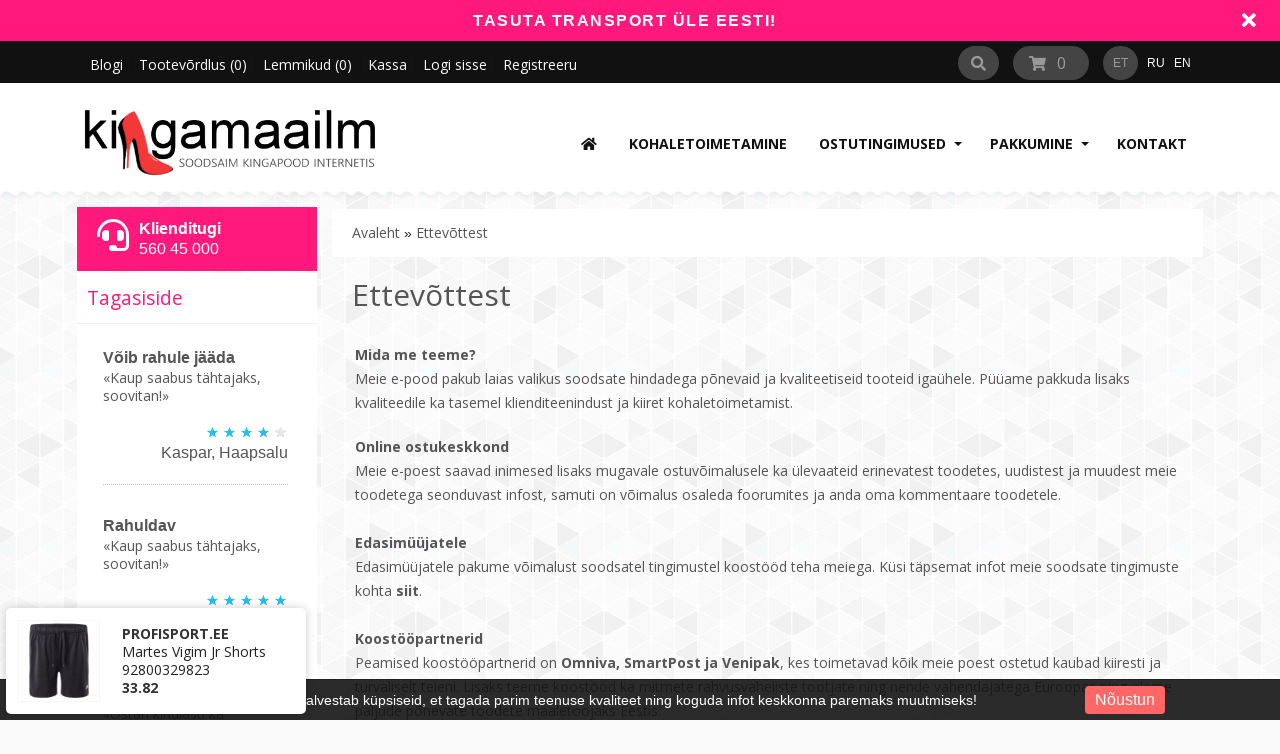

--- FILE ---
content_type: text/html; charset=utf-8
request_url: https://kingamaailm.ee/et/ettev%C3%B5ttest-et
body_size: 19566
content:
<!DOCTYPE html>
<head>
<meta charset="UTF-8" />
<title>Ettevõttest - Kingamaailm</title>
<base href="https://kingamaailm.ee/" />
  
<!-- Palm -->
<meta name="HandheldFriendly" content="True" />
<!-- Windows -->
<meta name="MobileOptimized" content="320" />
<!-- Safari, Android, BB, Opera -->
<meta name="viewport" content="width=device-width, initial-scale=1, minimum-scale=1">
<!--<meta name="viewport" content="width=device-width, initial-scale=0.36, maximum-scale=1" />-->
<meta name="apple-mobile-web-app-status-bar-style" content="black-translucent"/>
<meta name="apple-mobile-web-app-capable" content="yes"/>


<meta name="author" content="WebShopper.ee" />
<meta name="owner" content="Kingamaailm" />
<meta name="url" content="https://kingamaailm.ee/">

<meta name="description" content="Ettevõttest" />
<meta name="keywords" content="Ettevõttest" />
<link href="https://kingamaailm.ee/image/data/webshopper_ikoon.png" rel="icon" />

<link rel="dns-prefetch" href="https://static.webshopper.ee" />
<link rel="dns-prefetch" href="https://fonts.googleapis.com" />
<link rel="dns-prefetch" href="https://fonts.gstatic.com" />
<link rel="dns-prefetch" href="https://use.fontawesome.com" />


<link href="https://static.webshopper.ee/catalog/view/theme/webshopper/stylesheet/ddmenu.css" rel="stylesheet" type="text/css" />
<script src="https://static.webshopper.ee/catalog/view/javascript/ddmenu.js" type="text/javascript"></script>

<link rel="stylesheet" type="text/css" href="https://static.webshopper.ee/catalog/view/theme/webshopper/stylesheet/stylesheet.css" />
<link rel="stylesheet" type="text/css" href="https://static.webshopper.ee/catalog/view/theme/webshopper/stylesheet/custom_footer.css" media="screen" />

<link href="https://fonts.googleapis.com/css?family=Open+Sans:300,400,500,700&amp;subset=latin" rel="stylesheet" type="text/css">
<link href="https://fonts.googleapis.com/css?family=Open+Sans:400,700,300,300italic,400italic,600italic,600,700italic" rel="stylesheet" type="text/css">
<link href="https://fonts.googleapis.com/css?family=Open+Sans+Condensed:300" rel="stylesheet" type="text/css">

<link rel="stylesheet" href="https://cdnjs.cloudflare.com/ajax/libs/font-awesome/4.4.0/css/font-awesome.min.css">
<link rel="stylesheet" href="https://use.fontawesome.com/releases/v5.15.3/css/all.css" integrity="sha384-SZXxX4whJ79/gErwcOYf+zWLeJdY/qpuqC4cAa9rOGUstPomtqpuNWT9wdPEn2fk" crossorigin="anonymous">

<link rel="stylesheet" type="text/css" href="https://static.webshopper.ee/catalog/view/javascript/jquery/ui/themes/ui-lightness/jquery-ui-1.8.16.custom.min.css" />
<link rel="stylesheet" type="text/css" href="https://static.webshopper.ee/catalog/view/javascript/jquery/colorbox/colorbox.min.css" media="screen" />


            	<script type="text/javascript" src="https://platform-api.sharethis.com/js/sharethis.js#property=647cdb7340353a0019caf252&product=inline-share-buttons&source=platform" async="async"></script>
            
<script type="text/javascript" src="https://static.webshopper.ee/catalog/view/javascript/js.min.js"></script>

				<script type="text/javascript" src="https://static.webshopper.ee/catalog/view/javascript/blog_search.js"></script>
			
<script type="text/javascript" src="https://static.webshopper.ee/catalog/view/javascript/jquery/jquery.jcarousel.min.js"></script>

<!-- Global site tag (gtag.js) - Google Analytics -->
<script async src="https://www.googletagmanager.com/gtag/js?id=UA-127861838-1"></script>
<script>
  window.dataLayer = window.dataLayer || [];
  function gtag(){dataLayer.push(arguments);}
  gtag('js', new Date());

  gtag('config', 'UA-127861838-1');
</script>

				<script type="text/javascript" src="//static.webshopper.ee/catalog/view/javascript/lazyload/jquery.lazyload.min.js"></script>
				<script type="text/javascript">
				$(document).ready(function() {
					$('.product-grid .image img').lazyload({
						effect: "fadeIn",
						effectspeed: 100,
						threshold: 0
					});
					$('.box-product .image img').lazyload({
						effect: "fadeIn",
						effectspeed: 100,  
						threshold: 0
					});
				});
				</script>
			

				<script src='https://www.google.com/recaptcha/api.js'></script>
		
</head>

						<body style="background: #F9F9F9 url(https://static.webshopper.ee/admin/view/image/bgrs/triangle.png) repeat; background-attachment:fixed;">
					

			<style type="text/css">
			/* CONTENT AND COMMON SETTINGS */
			a, b, li#offer span, #language span, input, .box-product > div, .product-grid > div { 
			   -moz-transition: all 0.3s !important;
			   -webkit-transition: all 0.3s !important;
			   transition: all 0.3s !important;
			}
			.box-content ul li a { padding:0 !important; }
			#column-right .box-content a { line-height:22px !important; }
			#column-right .box-content { padding:10px; }
			#content .login-content .right .content { overflow:hidden !important; }
			div.name span { background: #FF197D !important; font-size:11px !important; }
			#content, .content, .makse, .box, .box-content, .box .box-heading, .product-info, .product-info div, .product-info table, .product-info td, .product-info a, .product-info div.price, .product-info div.cart, .tab-content, .category-info { background: #FFFFFF !important; color: #555555 !important; border-color: rgba(0,0,0,0.1) !important; }
			.product-info table { max-width:100% !important; width:auto !important; }
			.box-content a { color: #555555 !important; }
			#content { margin-top:0; padding-top:2px; }
			#content a { color: #555555 !important; }
			#content { position:relative !important; z-index:1 !important; }
						 #container { width:88% !important; }
			 .links { left:6px !important; }
			
			#content .product-info table, #content .product-info table td, #content .product-info table th, #content .product-info table tr, #content .product-info table div { border:0 !important; background:none !important; }
			#content .product-info table input[type="text"] { height:10px !important; min-height:10px !important; max-height:10px !important; line-height:10px !important; }
			#content .product-info table tr { border-bottom:1px solid rgba(0,0,0,0.05) !important; }
			#content .product-info table tr:last-child { border-bottom:0px solid rgba(0,0,0,0.05) !important; }
			#content .product-info table tr:nth-child(even) { background: rgba(0,0,0,0.0) !important; }
			#content .product-info table tr:nth-child(odd) {background: rgba(0,0,0,0.05) !important; }
			#content .product-info table tr:first-child, #content .product-info table tr:last-child { background:rgba(0,0,0,0.05) !important; }
			#content .product-info table div i, #content .product-info table th i { color: #FF197D !important; }
			#content .product-info table td a { background:none !important; }
			
			.tab-content h2, .tab-content h3, .product-info h1 { padding-left:0 !important; }
			#review .content { background:#f7f7f7 !important; }

			.product-info td div { padding:0 !important; margin:0 !important; height:auto !important; max-height:20px !important; }
			#content .product-info .option table, #content .product-info .option tr, #content .product-info .option td, #content .product-info table.option-image, #content .product-info table.option-image tr, #content .product-info .review, #content .product-info .review table, #content .product-info .review table tr, #content .product-info .review table td, .mfilter-content_top .mfilter-tb .mfilter-tb { background:none !important; }
			.mfilter-content-opts, .mfilter-content_top .mfilter-content > ul > li .mfilter-heading { border-color:rgba(0,0,0,0.5) !important; }
			.mfilter-content_top .mfilter-content > ul > li { border:0 !important; }

			.product-info .attribute thead td, .attribute thead tr td:first-child { background: rgba(0,0,0,0.05) !important; }

			
			/* HEADER SETTINGS */
						#wrapper { z-index:9 !important; height: 159px !important; }
			#header { z-index:9999999 !important; height: 96px !important; }
			#logo, #header #search, #header #cart { margin-top:-16px !important; }
			.ecslideshow, .camera_wrap { margin-top:-2px; }
			#currency a b { background: #444444 !important; color: #999999 !important; }
			#header #cart .heading, #header #cart .heading h4 { background: #444444 !important; color:#999999 !important;}
			#header #cart .heading a span { float:right !important; background:none !important; }
			#header #cart a { color:#999999 !important; }
			#header #cart td a { color:#555555 !important; font-size:14px !important; }
			#header #cart .content { background: #FFFFFF !important; }

			/* SHORT SHOPPING CART */
			#header #cart .heading { width:60px !important; }
			#header #search { right:140px !important; }

			/* LOGO SETTINGS */
			#header #logo img { min-height:50px !important; max-height:112px !important; height:auto !important; margin-top:-12px; }

			#header #logos { background:#FFFFFF; width: auto !important; top:40px !important; padding: 0 10px !important; }

						 	#header #logos { background:none !important; }
			
			#header #logos span { color: #555555 !important; }
			
			/* TOPLINKS AND CATEGORY LINKS SETTINGS */
			#header .links a { text-transform:none !important; font-size:11px !important; color:#F9F9F9 !important; }
									 #header .links a, #language span, #currency a b { font-size:14px !important; }
			 #language span, #currency a b { font-size:12px !important; }
			 .box-category a, .accordion a { font-size:17px !important; }
					
			#language span { color:#F9F9F9 !important; }	
			#header .links a:hover, #language span:hover, #currency a b:hover { color:#FF197D !important; }
			#header .links, #header #language { margin-top:2px; }

			/* MENU SETTINGS */
			#ddmenu { position:relative !important; z-index:9999 !important; width:100% !important; float:right !important; top:0px !important; }
			#ddmenu ul, #ddmenu ol { background-color:#FFFFFF; background: linear-gradient(#FFFFFF 5%, #FFFFFF 95%); }
			#ddmenu > ul > li { float:left; }
			#ddmenu > ol > li, #ddmenu ul li { color: #111111 !important; }
			.topnavv a { color: #555555 !important; }
			#ddmenu .over { background: #FFFFFF !important; color: #FF197D !important; }
			#ddmenu ul.topnav.responsive a:hover, #ddmenu > ol > li a:hover { color: #FF197D; }
			#ddmenu h3, #ddmenu .dropdown a:hover, #ddmenu .dropdown a:focus, #ddmenu .dropdown li:hover:after { color: #FF197D !important; }
			#ddmenu .dropdown ul > li > a { display:inline-block; color: #555555; }
			#ddmenu .dropdown a:hover { text-indent:2px; }
			#ddmenu hr, #ddmenu .column { border-color:rgba(0,0,0,0.1); }
			hr { height:0px !important; border-width: 0.5px; }
			#ddmenu .dropdown .dd-inner { background-color:#F9F9F9 !important; } 
			#ddmenu #eshop { color: #555555 !important; background: #FF197D !important; margin-right:4px !important; padding-left:10px; padding-right:10px; }
			#ddmenu #eshop > span > a { text-transform:uppercase; }
			#ddmenu #eshop:hover { color: #FF197D !important; background: #555555 !important; }

			
			#ddmenu ul.third { display:none !important; }
			#ddmenu > ul li:hover > ul.third { display:block !important; margin-left:10px !important; }
			#ddmenu > ul li:hover > ul.third li::before { content:" - "; }
 
			
			/* INPUT SETTINGS */
			input.miinus:hover, input.pluss:hover, a.button:hover, #content a.button:hover, #header #cart a.button:hover, input.button:hover, .simplecheckout-button:hover, table.envelope input.button:hover { background:#FF197D !important; box-shadow:none; color: #FFFFFF !important; border-color: #FF197D !important; }
			.simplecheckout-button:hover span { color: #FFFFFF !important; }
			input#htop { height:26px !important; outline:none !important; line-height:0px !important; vertical-align:bottom; margin:0; }
			input.miinus, input.pluss { height:36px !important; width:36px !important; line-height:0px !important; vertical-align:bottom; font-weight:bold !important; }

			/* ICON AND BUTTON SETTINGS */
			.box-product .cart, .product-grid .cart { max-width:100% !important; }
			.product-grid .cart { width:auto !important; min-height:36px; }
			.buttons, .simplecheckout-button-block { background: #FFFFFF !important; }
			a.ikoon:hover, .wishlist:hover, .compare:hover { background:#FF197D !important; color:#FFFFFF !important; border:1px solid transparent; border-color: #FF197D !important; }
			a.ikoon, .wishlist, .compare { margin-top:1px !important; padding:8px 11px 8px 11px; border:1px solid #ddd; background: #111111 !important; border-color: #111111 !important; color: #FFFFFF !important; float:right;
     -moz-border-radius: 3px;
    -webkit-border-radius: 3px;
    -khtml-border-radius: 3px;
    border-radius: 3px;
			 }
			.box-product i, .product-grid i { color: #FFFFFF !important; }
			.box-product a:hover i, .box-product a:hover i, .product-grid .wishlist:hover i, .product-grid .compare:hover i { color: #FFFFFF !important; }
			input.miinus, input.pluss, #content a.button, a.button, #header #cart a.button, input.button, .simplecheckout-button, .simplecheckout-button a, table.envelope input.button { cursor:pointer; background: #111111 !important; font-weight:normal; font-weight:300; font-size:16px; font-family: 'Open Sans', 'Oswald', serif; margin:0; border-color: #111111 !important; text-shadow:none !important; color: #FFFFFF !important; }
			table.envelope td, table.envelope td span { color: #FFFFFF !important; }
			#content .compare i, #content .wishlist i { color:#FFFFFF !important; }
			#content .compare i:hover, #content .wishlist i:hover, #content .compare:hover i, #content .wishlist:hover i { color:#FFFFFF !important; }
			a.button, a.button span, a.simplecheckout-button, a.simplecheckout-button span { padding:4px 8px 4px 8px !important; margin:0 !important; height:26px !important; line-height:26px !important; color: #FFFFFF !important; }
			.simplecheckout-button-block a.simplecheckout-button, .simplecheckout-button-block a.simplecheckout-button span, .checkout a.button { padding:4px 8px 4px 8px !important; margin:0 !important; line-height:26px !important; height:26px !important; margin-left:3px !important;     
			border-radius: 2px;
		    -webkit-border-radius: 2px;
		    -moz-border-radius: 2px; }

			/* TABLE SETTINGS */
			.simplecheckout, .simplecheckout-block form { padding:0 !important; margin:0 !important; width:100% !important; }
			.simplecheckout-block { padding-left:10px !important; padding-right:10px !important; }
			.simplecheckout-customer-first, .simplecheckout-customer-second { min-width:40% !important; max-width:46% !important; }
			.simpleregister, .simpleregister table { padding:10px !important; }
			.simpleregister table input[type="text"], .simpleregister table input[type="password"], select { width:90% !important; display:inline-block; }
			span.simplecheckout-error-text { display:block; }
			.simpleregister table td { padding:3px !important; }
			.simplecheckout-button-block { text-align:right; padding:10px !important; }
			.simpleregister-have-account a { border-bottom:1px dashed #555555 !important; }
			.simpleregister-have-account p, #content p, #content form { padding-left:0px; }
			.content table td, .content table, .content table tr { border:0 !important; border-bottom:0px solid #EEEEEE !important; }
							table.simplecheckout-cart td, table.simplecheckout-cart th, .simplecheckout-block > div { border:1px solid #eee; }
						.simplecheckout-cart .image img { width:100% !important; height:auto !important; }

			/* MODULE SETTINGS */
			.module-info .left img { float:left; border:0 !important; margin-bottom:-24px; }
			.module-info > div { float:left; margin:10px; display:table;  }
			.module-info { width:33%; float:left; margin-bottom:20px; }

			/* LANGUAGE SETTINGS */
			#language { margin-right:10px; z-index:99999 !important; margin-top:0px !important; }
						 #language { margin-top:20px !important; }
			 #currency { margin-top:3px !important; }
		 	 #language .aktiv { background: #444444 !important; color: #999999 !important; }
			
			/* PRODUCT SETTINGS */
			.box-product .image, .product-grid .image, .box-product td { padding:10px; z-index:998; }
			.product-info .image, .box-content .image, .box-product .image, .product-grid .image {
				display: inline-block !important;
				margin: 0px !important;
 				padding:0 !important;
				border:0 !important;
				overflow: hidden !important;
				z-index:998;
				width:100%;
			}

			/* RIBBON CSS */
			.box-product .ribbon-wrapper-red-left, .product-grid .ribbon-wrapper-red-left, .box-product .ribbon-wrapper-green, .product-grid .ribbon-wrapper-green { position:relative; z-index:9999; display:block; height:100px; top:-8px; left:-9px !important; margin-bottom:-100px; min-width:0; }
			.box-product .ribbon, .box-product .ribbon-wrapper-red, .product-grid .ribbon-wrapper-red { position:relative; z-index:9999; float:right; display:inline-block; top:-8px; right:-8px !important; height:100px; margin-bottom:-100px; }

			#content .ribbon-red-left, .ribbon-left, .ribbon-right, .ribbon-center { background:#FF197D !important; }
			.ribbon-red-left:before, .ribbon-red-left:after { border-top: 3px solid rgba(0,0,0,0.4) !important; }

			
			.product-list .valikupilt { display:none !important; }
			.box-product .valikupilt, .product-grid .valikupilt { position:relative; z-index:999; float:right; display:block; height:300px; top:4px; margin-bottom:-300px; min-width:0; width:auto; }
				.box-product .valikupilt img, .product-grid .valikupilt img { height:20px; width:20px; position:relative; display:block; border:4px solid #fff; margin:5px auto; margin-left:3px; margin-right:10px; margin-bottom:5px; float:none !important;
				-moz-border-radius: 30px;
			    -webkit-border-radius: 30px;
			    -khtml-border-radius: 30px;
			    border-radius: 30px; 
			  	-moz-box-shadow:    0 0 5px rgba(0,0,0,0.1);
			    -webkit-box-shadow: 0 0 5px rgba(0,0,0,0.1);
			   	box-shadow:         0 0 5px rgba(0,0,0,0.1);
			   	opacity:0.9;
		   	}
			.box-product .valikupilt > div, .product-grid .valikupilt > div { background:#fff !important; line-height:20px; height:20px; min-width:20px; text-align:center; color:#151515; border:4px solid #fff; margin:5px auto; margin-left:3px; margin-right:10px; margin-bottom:5px; float:none !important; font-size:11px; font-weight:bold;
				-moz-border-radius: 30px;
			    -webkit-border-radius: 30px;
			    -khtml-border-radius: 30px;
			    border-radius: 30px; 
			  	-moz-box-shadow:    0 0 5px rgba(0,0,0,0.1);
			    -webkit-box-shadow: 0 0 5px rgba(0,0,0,0.1);
			   	box-shadow:         0 0 5px rgba(0,0,0,0.1);
			   	opacity:0.9; 
			}

			span.yhik { font-size:12px; color:#555555 !important; text-transform:uppercase; }

			#column-left .box-product > div .image { float:left !important; margin:0 !important; padding:0 !important; height:64px !important; width:64px !important; background:#fff !important; }
			.product-info .image img, .box-content .image img, .box-product .image img, .product-grid .image img {
				float:left;
				border:0 !important;
				width:100% !important;
				height: 100% !important;
				object-fit: cover !important;
				padding: 0px !important;
			    margin:0px !important;	
				margin-left:14px !important;
				margin-right:8px !important;
				background:none !important;
			   -moz-transition: all 0.3s !important;
			   -webkit-transition: all 0.3s !important;
			   transition: all 0.3s !important;
			  -moz-transform: scale(1.0) !important;
			  -webkit-transform: scale(1.0) !important;
			  transform: scale(1.0) !important;
			}

			.product-grid .image img.external, .box-product .image img.external, .product-grid .image img.colorboxx, .box-product .image img.colorboxx {
				width: 250px !important;
				height: 250px !important;
			}
			#column-left .box-product .image img { height:100% !important; }
			table.featured img.external {
				height:auto !important;
				width:200px !important;
				max-width:100% !important;
			}

			.product-info .image {
				width: 370px !important;
				height: 400px !important;
			}
			.product-info .image-additional img {
				width: 78px !important;
				height: 78px !important;
			}
			
			.box-product > div, .product-grid > div { width:22% !important; margin-left:4px !important; margin-right:4px !important; }
			.box-product > div .image, .box-product > div .image img, #content .image, #content .image img { padding:0 !important; margin:0 !important; margin:0 auto !important; }
			.product-info .image:hover img, .box-content .image:hover img, .box-product .image:hover img, .product-grid .image:hover img {
			  -moz-transform: scale(1.1) !important;
			  -webkit-transform: scale(1.1) !important;
			  transform: scale(1.1) !important;
			}

			/* VALIKUTE DISAIN */
			.product-info input[type=radio], .product-info input[type=checkbox] {
			    display:none !important; 
			    margin:10px;
			}
			.product-info input[class=colortable] {
			    display:inline-block !important; 
			    margin:0px;
			}
			.product-info input[type=radio] + label img {
			    width: 100% !important;
			    height: auto !important;
			    max-height: 100% !important;
			    object-fit: cover !important;
			    object-fit: cover !important;
			    overflow:hidden;
			}
			.product-info input[type=radio] + label, .product-info input[type=checkbox] + label {
			    display:inline-block;
			    margin:4px;
			    padding:2px;
			    background-color: #f7f7f7;
			    border:2px solid #eee;
			    min-width:40px;
			    max-width:40px;
			    height:40px;
			    line-height:40px;
			    text-align:center;
			    cursor:pointer;
	   			 transition: border .3s;
	   			 -moz-transition: border .3s;
				 -webkit-transition: border .3s; 
				 position:relative !important;
				 z-index:999999 !important;
			}
			.product-info input[type=radio] + label + label {
			    display: inline-block;
			    vertical-align: middle;
			    width: 50px;
			    background: none;
			    min-height: 17px;
			    line-height: 17px;
			    text-align: center;
			    font-size: 11px;
			    margin: 0;
			    top: -17px;
			    border-bottom: 1px dashed #FF197D !important;
			    position: relative !important;
			    z-index: 99999999 !important;
			}
			.product-info input[type=radio] + label:hover, .product-info input[type=checkbox] + label:hover { 
				 border:2px solid #FF197D !important;
	   			 transition: border .3s;
	   			 -moz-transition: border .3s;
				 -webkit-transition: border .3s
	 		}
			.product-info input[type=radio]:checked + label, .product-info input[type=checkbox]:checked + label { 
			   border:2px solid #FF197D !important;
			}

			#content .product-info .image { margin-bottom:10px !important; }

			.product-info .price, .product-info .price-new, .product-info .cart, .product-info a, .htabs, td, table, tr, th, thead, .simplecheckout-button-block, .buttons { color:#555555 !important; }
			.product-info .price, .kirjeldus { border-top:0px solid grey; padding-top:16px !important; }
			#header #cart .content, .mini-cart-info, table td, table, table tr, th, td.total, th.total, th.image, th.name, th.model, th.quantity, th.price, th.total, th.remove, .simplecheckout-block-heading, .simplecheckout-block-content, .product-list > div, .product-list img, .manufacturer-list, .manufacturer-heading, .pagination a, .pagination b { background:#FFFFFF !important; color: #555555 !important; }
			.pagination { margin: auto !important; padding-bottom:5px !important; line-height:30px !important; width:97% !important; }
			.pagination a, .pagination b { margin:1px; height:26px !important; line-height:26px !important; text-align:center !important; font-size:12px !important; }
			.pagination b { background: rgba(0,0,0,0.1) !important; }
			.product-list div.price { border-color:#EEEEEE !important; }
			.product-info .price { line-height:16px; padding-top:10px; }
			.product-grid .desc, .box-product .name, .product-grid .name { max-width:250px; margin-bottom:10px; color:#555555 !important; font-size:13px; margin:0 auto; line-height:18px; }
			.box-product .desc, .box-product .description { margin-top:0px !important; line-height:16px !important; font-size:12px !important; color:#555555 !important; }
			.product-grid .desc, .product-grid .description { margin-top:16px !important; line-height:16px !important; font-size:12px !important; color:#555555 !important; }
			.box-product .price, .product-grid .price { background:none !important; }
			#content div.price, #content span.price-new { font-family:'Open Sans', 'Roboto', serif; font-size:24px !important; color:#555555 !important; }
			.box-product .desc { padding:10px; height:40px; }
			.box-product, .product-grid { margin:auto !important; overflow:hidden !important;
			    display: -webkit-flex; /* Safari */
			    -webkit-justify-content: space-around; /* Safari 6.1+ */
				display: flex;
			    justify-content: space-around;
				flex-wrap: wrap;
			}
			.box-product > div, .product-grid > div { 
				display: inline-block;
		    	*display: inline;
			  	zoom: 1; 
			}
			.box-product > div { min-width:20% !important; max-width:29% !important; width:auto !important; margin-left:0 !important; margin-right:0 !important; }
			#column-left .box-product > div { max-width:100% !important; }

			.options h2 { display:none; }

							.box-product .desc, .product-grid .desc, box-product .description, .product-grid .description { display:none !important; }
			
							.box-product .cart, .product-grid .cart, .product-grid .wishlist, .product-grid .compare, .wishlist, .compare { display:none !important; }
			
			.htabs { margin:0 auto !important; border:0 !important; }
			.htabs a { height:26px; line-height:16px !important; margin-right:10px !important; }
			#content .htabs a.selected { color: #fff !important; background:#FF197D !important; }
			.htabs a.selected { color:#fff !important; height:26px !important; line-height:16px !important; }
			.htabs { border-bottom:2px solid #FF197D !important; padding-bottom:2px !important; }
			.badge { background: #FF197D !important; }

			.tab-content, .tab-content a, .content, .content a, .tab-contents, .tab-contents a { color:#555555 !important; text-transform:none !important; font-size:16px !important; line-height:24px !important; }

			#content .product-list .image { margin-right:10px !important; }
			#content .product-list .valikupilt { margin-top:-10px !important; margin-bottom:20px; float:right; }
			#content .product-list .valikupilt img { height:25px !important; width:25px !important; }

			#content .product-list .link a.hind { display:none; }
			.product-list .image img { width:120px; height:auto; }
			.label1, .label2, .label3, .label4 { background:url('https://static.webshopper.ee/catalog/view/theme/webshopper/image/label.png') repeat !important; }
			.product-list .label1, .product-list .label2, .product-list .label3, .product-list .label4 { left:5px !important; display:none; }
			.eye, .eye:before  { border: solid 2px #FFFFFF !important; }
			a.iframe { line-height:18px !important; }
			.product-info h1 { margin-top:-10px; margin-bottom:30px; }
			.product-grid > div, .box-product > div, .product-grid > div:hover, .box-product > div:hover { border:1px solid #EEEEEE !important; background: #FFFFFF !important; }
			#column-left .box, #column-left .box-cat { border:0px solid #EEEEEE !important;  }
			.box-product .name a, .product-grid .name a, h1, h2, h3 { color:#555555 !important; text-transform:none; font-weight:normal; font-family:'Open Sans', 'Oswald', serif !important; }
			#content .box-product .name a:hover, #content .product-grid .name a:hover { color:#FF197D !important; text-transform:none; font-weight:normal; }
			.box-product .price, .product-grid .price { font-family:'Open Sans', 'Roboto', serif; font-size:18px; font-weight:bold; }
			.wishlist:hover a, .compare:hover a { color:#FFFFFF !important; }
			.wishlist a, .compare a { background:none !important; padding:0 !important; }
			.wishlist, .compare { max-width:26px; float:right; text-align:right; }
			#content .price-old, .price-old #price_container { font-size:12px !important; color:#555555 !important; }
			.product-info .description #price_container { color:#555555 !important; }
			.product-compare { display:none; }

			/* QUICKVIEW */
			.product-list .qview { display:none !important; }
			.box-product > div .show, .product-grid > div .show { display:none; position:relative !important; z-index:999 !important; padding:0 !important; margin:0 !important; float:none !important; text-align:right !important; width:36px !important; height:36px !important; }
			.box-product > div:hover .show, .product-grid > div:hover .show { display:block; padding:0 !important; margin:0 !important; float:none !important; margin:0px auto !important; margin-bottom:-36px !important; top:100px; }
			#content .show a { display:block; min-width: 0 !important; }
			#content .show a i { font-size:16px !important; text-indent:0 !important; position:relative !important; z-index:9999 !important; color:#fff !important; line-height:24px; }

			.product-list .ribbon-wrapper-red-left, .product-list .ribbon-wrapper-green, #column-left .show, #column-left .ribbon-wrapper-red-left, #column-left .ribbon-wrapper-green, .product-list .show { display:none !important; }

			.box-product > div .hind i, .product-grid > div .link i {
				display:none; 
			}
			
			#content .product-grid > div, #content .product-list > div {
		     transition: 0.3s;
    		 left: 0px;
			 top:0px;
			}

			/* PRODUCT CART SETTINGS */
			.box-product .cart, .product-list .cart, .product-grid .cart { margin:0 !important; padding:0 !important; float:left; text-align:left; }
			.product-list .cart { max-width:120px; float:right !important; text-align:right; display:table; }
			#column-left .box .box-product .cart { display:none; }

			/* MEGAFILTER LABEL SETTINGS */
			span.mfilter-counter, .mfilter-counter { background: #111111 !important; color:#FFFFFF !important; }
			.mfilter-counter:after { border-right-color: #111111 !important; }

			/* SPECIAL LABEL SETTINGS */
			.sper { position:absolute; top:0; margin-top:-10px; margin-bottom:-48px; background: #FF197D !important; color:#fff; }
			.sper:before, .sper:after { border-bottom: 35px solid #FF197D !important; }
			.speri { background:#FF197D !important; }
	
			/* SLIDER SETTINGS */
			.jcarousel-skin-opencart .jcarousel-container {
				background:#222222 !important;
				margin-bottom: 20px;
				padding:20px !important;
				min-height:80px;
			}
			a.truff span {
				text-align:center; 
				font-family:Open Sans, sans-serif !important; 
				font-size: 40px !important; 
				font-weight:normal !important; 
				line-height: 80px !important; 
				color:#F9F9F9 !important; 
				text-shadow:1px 1px 2px #222222 !important;
				text-transform:none !important;
			}
			a:hover {
				text-decoration:none !important;
			}
			a.truff span:hover {
				color:#111111 !important;
			}
			#column-left + #content .ecslideshow { float:left !important; margin-top:0px !important; }

			/* BREADCRUMBS SETTINGS */
			.breadcrumb {
				color:#FFFFFF !important;
				background:#555555 !important;
				border-top:0px solid #FFFFFF !important;
				border-bottom:0px solid #FFFFFF !important;
			}
			.breadcrumb a {
			color: #FFFFFF !important;
			}
			.breadcrumb a:hover {
			color: #FF197D !important;
			}

			/* SITEMAP SETTINGS */
			.sitemap-info { padding-left:50px; background:none !important; color:#555555 !important; }
			.sitemap-info .left, .sitemap-info .right { width:20%; }
			.sitemap-info ul { list-style:square; }
			.sitemap-info ul li a { line-height:24px !important; color:#555555 !important; }
			.sitemap-info ul li a:hover { color:#111111 !important; }

			/* CATEGORY SETTINGS */
			.category-list ul li { display:inline-block;white-space:nowrap !important; }

			/* LEFT COLUMN HEADER AND LINKS SETTINGS */
			.panel, .accordion:hover { background: rgba(255,255,255,0.05) !important; }
			#column-left .box-heading { background:#FFFFFF !important; border-bottom:1px solid #EEEEEE !important; color: #FF197D !important; font-size:12px; font-size: 1.2em; text-align:left; font-family:'Open Sans', 'Oswald',arial; padding-left:0px !important; margin-left:0 !important; font-weight:normal; min-height:30px !important; line-height:30px !important; }
			#column-left .box-heading:before, #column-left .box-heading:after, #column-left .mfilter-heading, #column-left .product-filter { border:0 !important; background:none !important; padding-left:20px; }
			#column-left .box, #column-left .box-cat, #column-left .box-content, #column-left .box-content td, #column-left .box-content td a, #column-left .box-content td div, #column-left .box-product { background:#FFFFFF !important;  color:#555555 !important; }
			#column-left, #column-left .box-content, #column-left .box-product > div { background:#FFFFFF !important; border-color:#FFFFFF !important; margin:auto !important; }
			#column-left .box-content { max-width:99%; }

			#column-left .box-heading:before, #column-left .box-heading:after { margin-left:0 !important; padding-left:0 !important; width:auto !important; }
			#column-left .box-heading, #column-left .box .box-heading { margin-left:0 !important; padding-left:10px !important; text-indent:10px !important; } 

			#column-left .box-product > div+div { border-top:1px solid rgba(0,0,0,0.1) !important; border-radius:0 !important; padding-top:10px !important; margin-top:-10px !important; }
			#column-left .box .box-heading, #column-left .box-cat .box-heading { margin:2px 0 0 0 !important; max-width:100% !important; text-indent:0 !important; }
			#column-left .sper, #column-left .desc, #column-left .valikupilt, #column-left .cw, #column-left .fcw { display:none !important; }
			#column-left .box-product > div { display:table !important; width:96% !important; margin:0 auto !important; padding:0 !important; margin-top:6px !important; }
			#column-left .price span.price-new { font-size: 14px !important; }
			#column-left .box-product .name { display:inline !important; float:right !important; text-align:left !important; width:64% !important; }
			#column-left .box-product .name, #column-left .box-product .name a,  #column-left .box-product .name span { display:inline-block !important; min-height:0 !important; height:auto !important; max-height:100% !important; margin:0px !important; margin-top:0px !important; }
			#column-left .box-product .name a { font-size:14px !important; line-height:14px !important; margin-bottom:-5px !important; }
			#column-left .name { margin-left:0 !important; }
			#column-left .name span { line-height:14px !important; }

			#column-left .price { font-size:14px !important; line-height:16px !important; float:right; }
			#column-left .box-product .price, #column-left .box-product .price span { display:inline !important; text-align:left !important; margin-top:2px !important; padding:0 !important; max-width:64% !important; width:64% !important; }

			#column-left .box-product table .name { display:table !important; float:left !important; min-height:20px !important; min-width:100% !important; font-size:16px !important; line-height:18px !important; }
			#column-left .box-product table .description { display:table !important; font-size:14px !important; line-height:18px !important; }

			#column-left .box-product { margin-left:0px !important; }
			#column-left .box-product table, #column-left .box-product td, #column-left .box-content { width:auto !important; text-align:left !important; }
						 #column-left, #column-left .box-content, #column-left .box-product > div { background:none !important; border-color:transparent !important; }
			
			/* PRICE SETTINGS */
			.product-list .price span.price-old,  .product-list .price span.price-new { display:block !important; }

			/* SPECIAL COUNTER */
			#column-left .counter, .product-list .counter { display:none !important; }
			.product-grid .counter { display:block !important; }
			#content .product-list .counter { display:none !important; }
			#content .counter { float:none !important; display:block !important; width:100% !important; height:40px !important; background: rgba(255,255,255,0.9) !important; border-bottom:0px solid #FF197D !important; position:absolute !important; bottom:0px !important; left:0 !important; right:0 !important; margin-left:auto !important; margin-right:auto !important; line-height:45px !important; font-weight:normal !important; font-size:18px !important; color:#FF197D !important; font-family:'Open Sans', 'roboto condensed', serif !important; }
			#content .counter span { border-bottom:0px solid #FF197D !important; padding-bottom:3px !important; font-weight:normal !important; font-size:18px !important; color:#FF197D !important; font-family:'Open Sans', 'roboto condensed', serif !important; font-weight:500 !important; }
			#content .counter i { color:#FF197D !important; }


			.box-cat .box-heading { color: #999999 !important; font-size:16px; font-size: 1.5em; }
			.box .box-heading, .box .box-heading a { color: #555555 !important; font-size:16px; font-size: 1.5em; }
			.box .box-heading:before, .box .box-heading:after, .mfilter-heading, .product-filter, .mfilter-opts-container { background-color: rgba(0,0,0,0.1) !important; border-color: #F9F9F9 !important; color:#F9F9F9 !important; }
			.mfilter-tb label { color:#555555 !important; }
			.box-category > ul > li { border-bottom:1px dotted rgba(0,0,0,0.1) !important; height:40px !important; line-height:40px !important; }
			div.panel p+p { border-top:0px dotted rgba(0,0,0,0.1) !important; }
			.box-category > ul > li span, .accordion a span { line-height:24px !important; }
			.box-category > ul > li a, div.accordion, .panel a, div.accordion a, p#aktiv a, div.accordion:after { color: #555555 !important; min-height:20px !important; font-weight:normal !important; font-size:14px !important; line-height:20px !important; }
			.box-category .panel a { padding-left:10px; }
			.box-category > ul > li a:hover, .panel a:hover, div.accordion a:hover, .box-category p#aktiv a:hover, .box-category p#aktiv a { background:none !important; color: #FF197D !important; }
			.box-category > ul > li:hover { background:rgba(255,255,255,0.05) !important; }
			.box-category, .accordion { background: #FFFFFF !important; color:#555555 !important; margin-top:2px; }

			.product-filter { margin-bottom:10px; min-height:0 !important; height:34px !important; overflow:hidden; }
			.product-filter .sort, .product-filter .limit { display:table !important; min-width:220px; text-align:right; margin-top:-6px; height:36px; line-height:36px; }
			.product-filter .sort select, .product-filter .limit select { display:inline !important; max-width:50%; float:right; margin-left:3px; }

			.box-cat .box-heading { background: #FFFFFF !important; color:#555555 !important; }

			/* LEFT AND RIGHT COLUMN SETTINGS */
			#column-left {
				width: 240px !important;
			}
			#column-left-cat {
				width: 240px !important;
			}
			#column-right {
				width: 180px !important;
			}
			#column-left + #column-right + #content, #column-left + #content {
				margin-left: 255px !important;
			}
			#column-left-cat + #column-right + #content, #column-left-cat + #content {
				margin-left: 255px !important;
			}
			#column-right + #content {
				margin-right: 195px !important;
			}

			#column-left .box-product > div { width: 220px !important; }
			#column-left-cat .box-product > div { width: 220px !important; }

			#sidebar_nav {
				background: #555555 !important;
			}
			#sidebar_nav li a {
				color: #FFFFFF !important;
				background: #555555 !important;
			}
			#sidebar_nav .current, #sidebar_nav li:hover > a {
				background:none !important;
				color: #FFFFFF !important;
			}
			#sidebar_nav ul li:hover a, #sidebar_nav li:hover li a {
				background: none;
				color: #FFFFFF !important;
				border-left:1px solid rgba(0, 0, 0, 0.1) !important;
			}
			#sidebar_nav li a:hover {
				background:none !important;
				color: #fff !important;
			}
			#sidebar_nav li:hover {
				background: #999999 !important;
			}
			#sidebar_nav ul li {
				background:#555555 !important;
			}

			/* TAGS SETTINGS */
			#content .tags { background:none !important; color:#FF197D !important; }
			#content .category-list ul li a, #content .tags a { color:#FFFFFF !important; background: #FF197D !important; }
			#content .category-list ul li a:hover, #content .tags a:hover { background: #FF197D !important; color:#FFFFFF !important; }
			#content .tags a { padding:4px;    
	-moz-border-radius: 5px;
    -webkit-border-radius: 5px;
    -khtml-border-radius: 5px;
    border-radius: 5px; }

			/* FOOTER SETTINGS */
			.open-button { background: #111111 !important; }
			#footer { border-top:0px solid #FF197D !important; min-height:210px; }
			#footer li, #footer .column a, #footer .contact ul li { font-size:15px !important; line-height:25px !important; }
			#footer .contact ul li i { color:#FF197D !important; margin-right:14px !important; }
			#powered, #powered #container { border:0 !important; background:#181818 !important; color:#DDDDDD !important; }
			#powered a { color:#DDDDDD !important; border-color:#DDDDDD !important; }
			#powered a:hover { color:#FF197D !important; border-color: #FF197D !important; }
						#powered #containers, #powered #container { margin:0 auto !important; padding-left:10px !important; }
												#footer { background:#222222 !important; }
			#footer ul { list-style:none !important; }
			#footer ul { padding-left:0px !important; }
			#custom-footer { max-width: 88%; }
			#shop_info_lai_valge, #shop_info_lai_hall, #powered { min-width: 88%; width:100%; }
									#footer h3 { color:#FF197D !important; font-family:'Open Sans', 'Oswald', serif; font-size:18px; font-weight:normal; }
									#footer a { color: #DDDDDD !important; }
			#footer .contact ul li, #footer .contact ul li a { color: #DDDDDD !important; }
			#footer a:hover, #footer .contact ul li a:hover { color: #FF197D !important; }
			
			/* UNITED BACKGROUND SETTINGS */
			
			/* HEADER CART AND SEARCH SETTINGS */
			#header #cart { width:100px; position:absolute; z-index:999; }
			#header .button-search {
			background:#444444 !important;
			background-size:22px 22px !important; 
			color:#999999 !important; }
			#header #search input, input, select, textarea { background: #FFFFFF !important; border-color: #FFFFFF !important; outline:none !important; }
			select { min-height:36px !important; min-width:50% !important; width:auto !important; }
			input[type="text"], input[type="password"] { min-height:26px !important; box-shadow:none !important; }
			span.required { line-height:24px !important; }
			#header #search input { border:1px solid #EEEEEE !important; font-style:italic; color:#F9F9F9 !important; }

						 input, select, textarea, #content table input { border:1px solid #eee !important; }
			
			/* ROUNDING SETTINGS */
			
			
			
			/* HIDE TOPMENUS, CART AND SEARCH */
			
			
			
			  

			/* RESPONSIVE TWEAK SETTING */
			@media all and (min-width: 1024px) and (max-width: 1280px) {
			 #custom-footer { display:none; }
			}

			/* HOVER SETTINGS */
			.box-product .cw, .product-grid .cw, .fcw { position:relative !important; left:0 !important; margin:0 !important; height:80px !important; top:35% !important; margin-bottom:-80px !important; max-width:100% !important; min-width:90% !important; width:auto !important; border:1px solid transparent !important; }

			/* ADDITIONAL CSS */
						.product-grid > div, .box-product > div { min-width:30% !important; width:30% !important; }

#header { height:50px !important; border:0px solid red !important; }
#notification { margin-top:94px !important; }

body a, #content a, .box a, .box-heading, #ddmenu li span { font-family:'Open Sans', serif !important; }
.tab-content, .tab-content p, .tab-content div, .tab-content a, .tab-content span, .tab-content li, .content, .content p, .content a, .description, .desc, #content .description a { font-family:'Open Sans', serif !important; font-size:14px !important; }

#header #logo { margin-top:10px !important; }
#header #logo img { max-height:94px !important; }
#header .links { margin-top:2px !important; }

#ddmenu { top:-5% !important; }
#ddmenu > ul { float:right !important; text-align:right !important; background:none !important; }
#ddmenu ul li { float:none !important; }
#ddmenu > ul > li { height:58px !important; padding-top:10px !important; margin-top:-11px !important; padding-bottom:1px !important; }
#ddmenu > ul li+li { border:0 !important; }
#ddmenu a, #ddmenu li span { font-family:'Open Sans', serif !important; font-size:14px !important; text-transform:uppercase !important; font-weight:800 !important; }
#ddmenu .counter span { text-transform:none !important; }

#cart { top:-12px !important; right:114px !important; }
#cart .heading { border-radius:50px !important; height:18px !important; }
#header #cart .heading, #header #cart .heading a, #header #cart .heading h4 { line-height:18px !important; }
#search { top:3px !important; right:0px !important; }
#search, #search input { border-radius:50px !important; margin-right:90px !important; height:30px !important; }
#search .button-search { border-radius:50px !important; margin-left:-5px !important; height:34px !important; }
#header .button-search, #header .button-search i { line-height:36px !important; }
#language { margin-top:19px !important; }
#language span.aktiv { padding:10px !important; border-radius:50px !important; }

.box .box-heading { display:block !important; width:96% !important; background: #fff !important; border-bottom:1px solid #111 !important; text-align:left !important; margin:0 !important; margin-left:0 !important; padding: 0 !important; text-indent:0px !important; color:#292929 !important; margin:0px auto !important; padding:10px 0px !important; margin-bottom:10px !important; text-align:left !important; }
.box .box-heading:before { width:0 !important; }
.box .box-heading:before, .box .box-heading:after { padding-left:0 !important; margin-left:0 !important; border:0 !important; background:none !important; } 

.box-product .name a { margin-top:10px !important; margin-bottom:-4px !important; text-transform:none !important; }
.product-grid .name a { margin-top:14px !important; margin-bottom:-0px !important; text-transform:none !important; }
.product-grid .name { min-height:10px !important; display:table !important; }

.box-product .image, .product-grid .image { background:#fff !important; }

#content .breadcrumb { width:100%; padding-left:0 !important; padding-right:0 !important; display:table !important; background:#fff !important; height:18px !important; line-height:18px; border-bottom:0px solid #eee !important; text-indent:20px !important; color:#222 !important; }
.mfilter-heading, .product-filter, .mfilter-opts-container { background:#f9f9f9 !important; border:1px solid #e8e8e8 !important; color:#222 !important; }

.jcarousel-skin-opencart .jcarousel-container { background:none !important; margin-left:-10px !important; }
.jcarousel-skin-opencart .jcarousel-container ul { min-height:130px !important; }
.jcarousel-skin-opencart .jcarousel-container ul li { margin:10px !important; min-height:130px !important; padding:0 !important; background:#f9f9f9 !important; border:1px solid #e8e8e8 !important; padding-top:20px !important; padding-bottom:0px !important; line-height:130px !important; }
a.truff span { text-shadow:none !important; color:#ccc !important; }
.jcarousel-prev, .jcarousel-next { top:86px !important; }

#footer ul li { line-height:24px !important; }
.sell { display:none !important; }

#column-left .box-product table { background: #fff !important; }
.tab-content { border-top:1px solid #eee !important; }
.tags { display:none !important; }

.product-info h1, .product-info h2, .product-info h3, .product-info h4, .product-info h5, .product-info h6 { color: #FF197D !important; }
.product-info .image { border:5px solid #fff !important; }

#content, .content, .box, .box-content, .box-heading, .box-cat .box-heading, .box .box-heading, .box .box-heading a { background:none !important; }
.contact-info { background:#fff !important; }

#uudiskiri .envelope td, #uudiskiri .envelope td span { color:#000 !important; }
#uudiskiri .envelope td input[type="text"] { background:#f9f9f9 !important; }

#content .box-product > div span.valikutext, #content .product-grid > div span.valikutext { display:inline-block !important; }			
			/* HIDE MOBILE BAR BY DEFAULT */
			ul.topnav-cat li.icon, ul.topnav li.icon, .topnavi { display:none !important; }

			</style>
			
			<link rel="stylesheet" type="text/css" href="https://static.webshopper.ee/catalog/view/theme/webshopper/stylesheet/mobils.css" />

		

				<div class="dot">
		

            			<div class="topinfo" id="bar" style="position:relative; display:block; float:none; z-index:999999999; top:-40px; left:0; height:0px; line-height:41px; width:100%; padding-bottom:1px; background:#FF197D; color:#fff; text-align:center; font-weight:bold; font-size:16px; letter-spacing:1.5px;">
			  <div id="right" style="float:right; color:#fff; width:30px; height:40px; text-align:center; position:relative; right:15px;">
			    <a style="font-size:16px; color:#FFFFFF;" id="close"><i style="font-size:20px; line-height:41px; color:#fff;" class="fas fa-times"></i></a>
			  </div>
			  <div id="left" style="overflow: hidden; text-align:center; height:40px;">
			    TASUTA TRANSPORT ÜLE EESTI!			  </div>
			</div>
			<script type="text/javascript">
				$(document).ready(function() {

			    if ($.cookie("TermsAndConditions") === "Accepted") {
			        $("#bar").hide();
			        $("#bar").css({top:-40});
			    } else {
			    	$("#bar").show();
			     	$("#bar").animate({top:0});
			     	$("#bar").css({ 'height': '40px','position': 'relative' });
			    	$("#wrapper").css({top:40});
			    }

				});
				$( "#close" ).click(function() {
					$("#bar").animate({top:-40}, 280, function() {
					    $("#wrapper").css({top:0});
					    $("#bar").hide();
						days=1;
					   	myDate = new Date();
					   	myDate.setTime(myDate.getTime()+(days*24*60*60*1000));    
					  	document.cookie = 'TermsAndConditions=Accepted; expires=' + myDate.toGMTString(); 
					});
				});
			</script>
			            

			<script type="text/javascript"><!--
			$(document).ready(function() {
			var stickyNavTop = $('#ddmenu').offset().top;
			var stickyNav = function(){
			var scrollTop = $(window).scrollTop();
      
			if (scrollTop > stickyNavTop) { 
			    $('#header').addClass('top-header');
			    $('#ddmenu').addClass('top-menu');
			    $('#container').addClass('margin');
			    $('#search').addClass('hide');
			    $('.ilm').addClass('hide');
			} else {
			    $('#header').removeClass('top-header'); 
			    $('#ddmenu').removeClass('top-menu'); 
			    $('#container').removeClass('margin');
			    $('#search').removeClass('hide');
			    $('.ilm').removeClass('hide');
			}
			};

			//mobiilidelt eemaldame 		
			if($(window).innerWidth() > 1024) {
				stickyNav();
			}
 
			$(window).scroll(function() {
			  if($(window).innerWidth() > 1024) {
			  	stickyNav();
			  }
			});
			});
			//--></script>

			<style type="text/css">
			@media screen and (min-width: 1024px) {
				#container .top-header { 
					background:#fff !important; box-shadow:none !important; position:fixed !important; padding:0 !important; margin:0 !important; top:-20px !important; left:0 !important; width:100% !important; z-index:9998 !important; height:100px !important; padding-top:0px !important;
					float:none !important; text-align:center !important;
					animation-name: slide;
					 animation-duration: 0.3s; 
					 animation-fill-mode: forwards; 
			        -webkit-box-shadow: 0 8px 6px -6px rgba(0,0,0,0.1);
			        -moz-box-shadow: 0 8px 6px -6px rgba(0,0,0,0.1);
			        box-shadow: 0 5px 4px -4px rgba(0,0,0,0.05) !important;
				}
				#container .top-menu { 
					position:fixed !important; padding:0 !important; margin:0 auto !important; top:14px !important; text-align:center !important; background:none !important; z-index:9999 !important; float:none !important; min-width:100% !important; left:0 !important; right:0 !important; border:0 !important; height:0px !important;
					animation-name: slide;
					animation-duration: 0.3s; 
					animation-fill-mode: forwards; 
			 	}
			 	#container .top-menu .megamenu { 
			 		width:88% !important;
			 		float:none !important;
			 		margin:-20px auto !important;
			 		background:#f9f9f9 !important;
			 	}
			 	#container .top-menu .megamenu .parem {
			 		height:100% !important;
			 		top:1px !important;
			 	}
			 	#container .top-menu .megamenu .parem .column {
			 		margin-left:2% !important;
			 		margin-right:-4% !important;
			 	}
				#container .top-menu .full-width .dropdown { 
					top:50px !important; position:fixed; left:0; right:0; min-width:100% !important; width:100% !important; box-shadow: 0px 3px 3px rgba(0,0,0,0.02) !important; padding:0 !important; margin:0 !important; border-top:14px solid transparent !important;
				} 
				#container .top-menu .full-width .dd-inner { 
					padding:20px 0; margin-top:0px; 
					background:#fff !important;
					border-top:1px solid rgba(0,0,0,0.1) !important;
				}
				#container .top-menu .dropdown .column { 
					min-width:220px !important; padding:0 20px; 
				}
				#container .top-menu .full-width .column { 
					float:none !important; padding:0px !important; padding-right:10px !important; margin:0 5px !important; 
				}
				#container .top-menu > ul > li { 
					float:none; text-align:right; color:#111 !important; 
				}
				#container .top-menu > ul > li:hover { 
					color:#FF197D !important 
				}
				#container .hide { 
					display:none !important; 
				}
				.margin {
					margin-top:164px !important; 
				}

				#container .top-menu ul { 
					display:inline-block; background:none !important; min-width:0 !important; width:auto !important; float:right !important; margin-top:0px !important; right:10% !important;
				}
				#container .top-header .links, #container .top-header #language, #container .top-header #currency { 
					display:none !important; 
				}
				#container .top-header #cart { 
					display:block !important;
					top:0 !important;
					margin-top:25px !important; 
					right:3% !important;
					z-index:999999 !important;
				}
				#container .top-header #logo, #container .top-header #logos { 
					padding:0 !important; margin:0 !important; margin-top:-5px !important; left:3% !important; position:relative !important; width:auto !important; float:left !important;
				}
				#container .top-header #logos { 
					height:60px !important;
					line-height:60px !important;
					margin:0 !important;
					padding:0 10px !important;
					top:28px !important;
					animation-name: slide;
					animation-duration: 0.5s; 
					animation-fill-mode: forwards;
					-webkit-transform:scaleX(1.0) !important;
					-moz-transform:scaleX(1.0) !important;
					-ms-transform:scaleX(1.0) !important;
					-o-transform:scaleX(1.0) !important;
					transform:scaleX(1.0) !important;
			 	}
			 	#container .top-header #logos a { 
			 		font-size:32px !important; 
			 	}
				#container .top-header #logo img { 
					padding:0 !important; margin:0 !important; width:auto !important; height:auto !important; max-width:200px !important; height:50px !important; object-fit:contain !important;
					animation-name: slide;
					animation-duration: 0.5s; 
					animation-fill-mode: forwards;
			 	}
			 	#container .top-menu ul > li > div > ul > li > div, #container .top-menu ul > li > div > ul > li > div:hover { 
			 		background:none !important; 
			 	}

				@-webkit-keyframes slide {
				  0%   { transform: translate(0px,-50px); }
				  100% { transform: translate(0px,0px); }
				}
				@-moz-keyframes slide {
				  0%   { transform: translate(0px,-50px); }
				  100% { transform: translate(0px,0px); }
				}
				@-o-keyframes slide {
				  0%   { transform: translate(0px,-50px); }
				  100% { transform: translate(0px,0px); }
				}
				@keyframes slide {
				  0%   { transform: translate(0px,-50px); }
				  100% { transform: translate(0px,0px); }
				}
			}

			</style>
		

<div class="sell">
	<i class="fas fa-exclamation-triangle"></i> 
	See e-pood on müügis WebShopperi <a target="_blank" href="https://market.webshopper.eu">AFTERMARKETIS</a></div>

<h1 style="display:none;">Ettevõttest - Kingamaailm</h1>
<h2 style="display:none;">Ettevõttest - Kingamaailm</h2>
<h3 style="display:none;">Ettevõttest - Kingamaailm</h3>
<h4 style="display:none;">Ettevõttest - Kingamaailm</h4>
<h5 style="display:none;">Ettevõttest - Kingamaailm</h5>
<h6 style="display:none;">Ettevõttest - Kingamaailm</h6>


						<div id="wrapper" style="background: url(https://static.webshopper.ee/admin/view/image/hdrs/black-curved-shadow-159.png) repeat-x; min-width: 88%; max-width: 100% !important; left:0; right:0; margin:0 auto; height:159px !important; background-size:auto 100%;"></div>
					
<div id="container">


						
                    
<div id="header">

					
    <div id="logo"><a href="https://kingamaailm.ee/et/"><img src="https://kingamaailm.ee/image/data/kingamaailm.png" title="Kingamaailm" alt="Kingamaailm" /></a></div>
    
									<form action="https://kingamaailm.ee/index.php?route=module/language" method="post" enctype="multipart/form-data">
			  <div id="language"><!--<br />-->
			    							    <span class="aktiv" href="/et/ettev%C3%B5ttest-et" onclick="$('input[name=\'language_code\']').attr('value', 'et'); $(this).parent().parent().submit();">ET</span>
			    							    <span class="deaktiv" href="/et/ettev%C3%B5ttest-et" onclick="$('input[name=\'language_code\']').attr('value', 'ru'); $(this).parent().parent().submit();">RU</span>
			    							    <span class="deaktiv" href="/et/ettev%C3%B5ttest-et" onclick="$('input[name=\'language_code\']').attr('value', 'en'); $(this).parent().parent().submit();">EN</span>
			        			<input type="hidden" name="language_code" value="" />
			    <input type="hidden" name="redirect" value="https://kingamaailm.ee/et/ettevõttest-et" />
			  </div>
			</form>
				










    <div id="cart">
  <div class="heading">
    <a>
			<h4 style="display:inline; margin-right:5px;"><i class="fa-shopping-cart fa"></i></h4>
		</a>
    <a><span id="cart-total">0</span></a></div>
  <div class="content">
        <div class="empty">Teie ostukorv on tühi!</div>
      </div>
</div>  <div id="search">
    <div class="button-search"><i class="fa fa-search" aria-hidden="true"></i></div>
        
            	<input id="keyword" type="text"
             name="filter_name" value="Otsi tooteid..." onclick="this.value = '';" onkeydown="this.style.color = '#000000';" />
    
            	<table id="qsearch"></table>
            
  </div>

			  <script type="text/javascript">
			  $(document).ready(function() {
			  $('#keyword').on('input', function() {
			     var searchKeyword = $('#keyword').val();
			     if (searchKeyword.length < 3) {
			      $('#qsearch').fadeOut();
			     }
			     if (searchKeyword.length >= 3) {
			      $.post('index.php?route=product/search/otsi', { keywords: searchKeyword },
			      function(result) {
			        setTimeout(showLog,5);

			        function showLog() {
			          $("#qsearch").css("display","block");
			          $('#qsearch').html(result);
			          $('#qsearch').fadeIn();
			        }
			        $("#qsearch").mouseleave(function(){
			          $("#qsearch").hide();
			        });
			      });
			    }
			  });
			  });
			  </script>
            
  <div id="welcome">
        <a href="https://kingamaailm.ee/et/logi-sisse">Logi sisse</a><a href="https://kingamaailm.ee/et/registreeru">Registreeru</a>      </div>
  <div class="links"><span class="promo">Kingamaailmst leiad soodsate hindadega jalatseid: kingad, saapad</span><a href="https://kingamaailm.ee/simple-blog">Blogi</a><a class="soovilist" href="https://kingamaailm.ee/et/soovide-nimekiri" id="wishlist-total">Lemmikud (0)</a><a class="kassa" href="https://kingamaailm.ee/et/ostu-vormistamine">Kassa</a>
	    <a href="https://kingamaailm.ee/et/logi-sisse">Logi sisse</a><a href="https://kingamaailm.ee/et/registreeru">Registreeru</a>    </div>
</div>


				    <nav id="ddmenu">
			<ol class="topnavi">
			    <li class="icon">
			      <a href="javascript:void(0);" onclick="myFunction()"><i class="fa fa-bars" aria-hidden="true"></i></a>
			    </li>
			</ol>
			<ul class="topnav">

	    <li class="home ">
	      <span class="top-heading"><a href="/"><i class="fa fa-home" aria-hidden="true"></i></a></span>
	    </li>

        <li class="full-width" id="eshop">
        	            <span class="top-heading"><a href="https://kingamaailm.ee/et/kontsakingad-et">Tooted</a></span>
            <i class="caret"></i>
            <div class="dropdown right-aligned">
            <div class="dd-inner">

              	<ul class="megamenu">
		        		        	<li><a href="https://kingamaailm.ee/et/kontsakingad-et">Kontsakingad</a>

		        	<div class="parem">
		        			        		<ul class="column" style="margin-left: 2%;">
		        					        			<li><a href="https://kingamaailm.ee/et/kontsakingad-et/kõrge-kontsaga-et">Kõrge kontsaga</a></li>
		        					        		</ul>
		        		<div class="divider "></div>		        			        		<ul class="column" style="margin-left: 2%;">
		        					        			<li><a href="https://kingamaailm.ee/et/kontsakingad-et/kõrge-kontsaga-platvorm-et">Kõrge kontsaga platvorm</a></li>
		        					        		</ul>
		        		<div class="divider "></div>		        			        		<ul class="column" style="margin-left: 2%;">
		        					        			<li><a href="https://kingamaailm.ee/et/kontsakingad-et/platvorm-et">Platvorm</a></li>
		        					        		</ul>
		        		<div class="divider "></div>		        			        	</div>

		        	</li>
		        		        	<li><a href="https://kingamaailm.ee/et/naiste-jalatsid-et">Naiste jalatsid</a>

		        	<div class="parem">
		        			        		<ul class="column" style="margin-left: 2%;">
		        					        			<li><a href="https://kingamaailm.ee/et/naiste-jalatsid-et/balletikingad-et">Balletikingad</a></li>
		        					        		</ul>
		        		<div class="divider "></div>		        			        		<ul class="column" style="margin-left: 2%;">
		        					        			<li><a href="https://kingamaailm.ee/et/naiste-jalatsid-et/mokassiinid-et">Mokassiinid</a></li>
		        					        		</ul>
		        		<div class="divider "></div>		        			        		<ul class="column" style="margin-left: 2%;">
		        					        			<li><a href="https://kingamaailm.ee/et/naiste-jalatsid-et/poolsaapad-et">Poolsaapad</a></li>
		        					        		</ul>
		        		<div class="divider "></div>		        			        		<ul class="column" style="margin-left: 2%;">
		        					        			<li><a href="https://kingamaailm.ee/et/naiste-jalatsid-et/saapad-et">Saapad</a></li>
		        					        		</ul>
		        		<div class="divider "></div>		        			        		<ul class="column" style="margin-left: 2%;">
		        					        			<li><a href="https://kingamaailm.ee/et/naiste-jalatsid-et/sandaalid-et">Sandaalid</a></li>
		        					        		</ul>
		        		<div class="divider "></div>		        			        		<ul class="column" style="margin-left: 2%;">
		        					        			<li><a href="https://kingamaailm.ee/et/naiste-jalatsid-et">Sandals & Flip-Flops for Women</a></li>
		        					        		</ul>
		        		<div class="divider "></div>		        			        		<ul class="column" style="margin-left: 2%;">
		        					        			<li><a href="https://kingamaailm.ee/et/naiste-jalatsid-et/spordijalatsid-et">Spordijalatsid</a></li>
		        					        		</ul>
		        		<div class="divider "></div>		        			        		<ul class="column" style="margin-left: 2%;">
		        					        			<li><a href="https://kingamaailm.ee/et/naiste-jalatsid-et/sussid-et">Sussid</a></li>
		        					        		</ul>
		        		<div class="divider "></div>		        			        		<ul class="column" style="margin-left: 2%;">
		        					        			<li><a href="https://kingamaailm.ee/et/naiste-jalatsid-et">Women`s Ankle Boots & Booties</a></li>
		        					        		</ul>
		        		<div class="divider "></div>		        			        	</div>

		        	</li>
		        		        	<li><a href="https://kingamaailm.ee/et/naiste-kingad-et">Naiste kingad</a>

		        	<div class="parem">
		        			        	</div>

		        	</li>
		        		        	<li><a href="https://kingamaailm.ee/et/naiste-saapad-et-83.htm">Naiste saapad</a>

		        	<div class="parem">
		        			        	</div>

		        	</li>
		        		        	<li><a href="https://kingamaailm.ee/et/naiste-tossud-et-85.htm">Naiste tossud</a>

		        	<div class="parem">
		        			        	</div>

		        	</li>
		        		    	</ul>

            </div>
        	</div>
        	        </li>

	     	     	     	     			<li >
			<span class="top-heading"><a href="https://kingamaailm.ee/et/kohaletoimetamine-et">Kohaletoimetamine</a></span>
							</li>
		 	     	     	     			<li >
			<span class="top-heading"><a href="https://kingamaailm.ee/et/ostutingimused-et">Ostutingimused</a></span>
						           <i class="caret"></i>
		           <div class="dropdown">
		           <div class="dd-inner">
		           	<ul class="column">
						<li><h3>
			                Ostutingimused			              </h3></li>
					  							  <li><a href="https://kingamaailm.ee/et/terms-amp-conditions-en/ostujuhend-en">Ostujuhend</a></li>
																								  							
					 					</ul>
				    </div>
					</div>
							</li>
		 
        <li class="full-width" id="offer">
            <span class="top-heading">Pakkumine</span>
            <i class="caret"></i>
            <div class="dropdown">
                <div class="dd-inner">

                                                            <ul class="column">
                        <li>
                          <h3>Ainult täna | Only Today</h3>
                          <table class="featured">
                            <tr>
                            <td>
                              <a href="https://kingamaailm.ee/et/qutaa-stiilsed-naiste-kingad-mustad-40-laos-et-21851.htm">
                                <img src="https://ae01.alicdn.com/kf/HTB1aEWdKwHqK1RjSZFkq6x.WFXaq/QUTAA-2019-Women-Pumps-Square-Med-Heel-Patent-Leather-Pointed-Toe-Butterfly-Knot-Slip-on-Elegant.jpg" class="colorbox external" alt="QUTAA Stiilsed naiste kingad mustad 40 (laos)" />
                              </a>
                            </td>
                            <td>
                              <div class="nimi">
                                <a href="https://kingamaailm.ee/et/qutaa-stiilsed-naiste-kingad-mustad-40-laos-et-21851.htm">QUTAA Stiilsed naiste kingad mustad 40 (laos)                                </a>
                              </div>

                                                      <div class="price">
                                                            <span class="price-new">28.95€</span> <span class="price-old"><s>57.93€</s></span>
                                                                                        </div>
                          
                                                              
                              <div class="counter"><span><i class="far fa-clock"></i> 
                                <span id="timeh1"></span></span>
                              </div>

                              <script type="text/javascript">
                                $("#timeh1")
                                .countdown("2026/01/25 00:00:00", function(event) {
                                  $(this).text(
                                    event.strftime('%-Dp %-Ht %-Mm %-Ss')
                                  );
                                });
                              </script>
                            <br>

                            </td>
                            </tr>
                          </table>
                        </li>
                    </ul>
                                                                                <ul class="column">
                        <li>
                          <h3>Ainult täna | Only Today</h3>
                          <table class="featured">
                            <tr>
                            <td>
                              <a href="https://kingamaailm.ee/et/qutaa-disainikad-naiste-kingad-suurus-7-laos-et-19605.htm">
                                <img src="https://ae01.alicdn.com/kf/HTB1SdjUaNrvK1RjSszeq6yObFXaI/QUTAA-2019-Women-Shoes-Platform-Pu-Leather-Square-High-Heel-Round-Toe-Women-Pumps-Spring-autumn.jpg" class="colorbox external" alt="QUTAA Disainikad naiste kingad suurus 7 (laos)" />
                              </a>
                            </td>
                            <td>
                              <div class="nimi">
                                <a href="https://kingamaailm.ee/et/qutaa-disainikad-naiste-kingad-suurus-7-laos-et-19605.htm">QUTAA Disainikad naiste kingad suurus 7 (laos)                                </a>
                              </div>

                                                      <div class="price">
                                                            <span class="price-new">23.95€</span> <span class="price-old"><s>46.75€</s></span>
                                                                                        </div>
                          
                                                              
                              <div class="counter"><span><i class="far fa-clock"></i> 
                                <span id="timeh2"></span></span>
                              </div>

                              <script type="text/javascript">
                                $("#timeh2")
                                .countdown("2026/01/25 00:00:00", function(event) {
                                  $(this).text(
                                    event.strftime('%-Dp %-Ht %-Mm %-Ss')
                                  );
                                });
                              </script>
                            <br>

                            </td>
                            </tr>
                          </table>
                        </li>
                    </ul>
                                                                                <ul class="column">
                        <li>
                          <h3>Ainult täna | Only Today</h3>
                          <table class="featured">
                            <tr>
                            <td>
                              <a href="https://kingamaailm.ee/et/qutaa-kvaliteetsed-naiste-kingad-suurus-6-laos-et-19141.htm">
                                <img src="https://kingamaailm.ee/image/cache/data/1QUTAA-2018-h-Round-Toe.jpg_640x640-130x150.jpg" alt="QUTAA Kvaliteetsed naiste kingad suurus 6 (laos)" />
                              </a>
                            </td>
                            <td>
                              <div class="nimi">
                                <a href="https://kingamaailm.ee/et/qutaa-kvaliteetsed-naiste-kingad-suurus-6-laos-et-19141.htm">QUTAA Kvaliteetsed naiste kingad suurus 6 (laos)                                </a>
                              </div>

                                                      <div class="price">
                                                            <span class="price-new">23.95€</span> <span class="price-old"><s>47.77€</s></span>
                                                                                        </div>
                          
                                                              
                              <div class="counter"><span><i class="far fa-clock"></i> 
                                <span id="timeh3"></span></span>
                              </div>

                              <script type="text/javascript">
                                $("#timeh3")
                                .countdown("2026/01/25 00:00:00", function(event) {
                                  $(this).text(
                                    event.strftime('%-Dp %-Ht %-Mm %-Ss')
                                  );
                                });
                              </script>
                            <br>

                            </td>
                            </tr>
                          </table>
                        </li>
                    </ul>
                                                                                                                        
                </div>
            </div>
        </li>

        <li id="leiunurk">
            <span class="top-heading"><a href="index.php?route=product/search&filter_name=laos">Leiunurk</a></span>
        </li>
        
		 <li ><span class="top-heading"><a href="https://kingamaailm.ee/et/kontakt">Kontakt</a></span></li>
		</ul>
	    </nav>
		
		<script>
		function myFunction() {
		    document.getElementsByClassName("topnav")[0].classList.toggle("responsive");
		}
		</script>

			


				<nav id="ddmenu" style="display:none;">
			
<ol class="topnavi">
    <li class="icon">
      <a href="javascript:void(0);" onclick="myFunction()"><i class="fa fa-bars" aria-hidden="true"></i></a>
    </li>
</ol>
 <ul class="topnav">

    <li class="home ">
      <span class="top-heading"><a href="/"><i class="fa fa-home" aria-hidden="true"></i></a></span>
    </li>

    <li class="full-width" id="eshop">

				    <nav id="ddmenu">
			<ol class="topnavi">
			    <li class="icon">
			      <a href="javascript:void(0);" onclick="myFunction()"><i class="fa fa-bars" aria-hidden="true"></i></a>
			    </li>
			</ol>
			<ul class="topnav">

	    <li class="home ">
	      <span class="top-heading"><a href="/"><i class="fa fa-home" aria-hidden="true"></i></a></span>
	    </li>

        <li class="full-width" id="eshop">
        	            <span class="top-heading"><a href="https://kingamaailm.ee/et/kontsakingad-et">Tooted</a></span>
            <i class="caret"></i>
            <div class="dropdown right-aligned">
            <div class="dd-inner">

              	<ul class="megamenu">
		        		        	<li><a href="https://kingamaailm.ee/et/kontsakingad-et">Kontsakingad</a>

		        	<div class="parem">
		        			        		<ul class="column" style="margin-left: 2%;">
		        					        			<li><a href="https://kingamaailm.ee/et/kontsakingad-et/kõrge-kontsaga-et">Kõrge kontsaga</a></li>
		        					        		</ul>
		        		<div class="divider "></div>		        			        		<ul class="column" style="margin-left: 2%;">
		        					        			<li><a href="https://kingamaailm.ee/et/kontsakingad-et/kõrge-kontsaga-platvorm-et">Kõrge kontsaga platvorm</a></li>
		        					        		</ul>
		        		<div class="divider "></div>		        			        		<ul class="column" style="margin-left: 2%;">
		        					        			<li><a href="https://kingamaailm.ee/et/kontsakingad-et/platvorm-et">Platvorm</a></li>
		        					        		</ul>
		        		<div class="divider "></div>		        			        	</div>

		        	</li>
		        		        	<li><a href="https://kingamaailm.ee/et/naiste-jalatsid-et">Naiste jalatsid</a>

		        	<div class="parem">
		        			        		<ul class="column" style="margin-left: 2%;">
		        					        			<li><a href="https://kingamaailm.ee/et/naiste-jalatsid-et/balletikingad-et">Balletikingad</a></li>
		        					        		</ul>
		        		<div class="divider "></div>		        			        		<ul class="column" style="margin-left: 2%;">
		        					        			<li><a href="https://kingamaailm.ee/et/naiste-jalatsid-et/mokassiinid-et">Mokassiinid</a></li>
		        					        		</ul>
		        		<div class="divider "></div>		        			        		<ul class="column" style="margin-left: 2%;">
		        					        			<li><a href="https://kingamaailm.ee/et/naiste-jalatsid-et/poolsaapad-et">Poolsaapad</a></li>
		        					        		</ul>
		        		<div class="divider "></div>		        			        		<ul class="column" style="margin-left: 2%;">
		        					        			<li><a href="https://kingamaailm.ee/et/naiste-jalatsid-et/saapad-et">Saapad</a></li>
		        					        		</ul>
		        		<div class="divider "></div>		        			        		<ul class="column" style="margin-left: 2%;">
		        					        			<li><a href="https://kingamaailm.ee/et/naiste-jalatsid-et/sandaalid-et">Sandaalid</a></li>
		        					        		</ul>
		        		<div class="divider "></div>		        			        		<ul class="column" style="margin-left: 2%;">
		        					        			<li><a href="https://kingamaailm.ee/et/naiste-jalatsid-et">Sandals & Flip-Flops for Women</a></li>
		        					        		</ul>
		        		<div class="divider "></div>		        			        		<ul class="column" style="margin-left: 2%;">
		        					        			<li><a href="https://kingamaailm.ee/et/naiste-jalatsid-et/spordijalatsid-et">Spordijalatsid</a></li>
		        					        		</ul>
		        		<div class="divider "></div>		        			        		<ul class="column" style="margin-left: 2%;">
		        					        			<li><a href="https://kingamaailm.ee/et/naiste-jalatsid-et/sussid-et">Sussid</a></li>
		        					        		</ul>
		        		<div class="divider "></div>		        			        		<ul class="column" style="margin-left: 2%;">
		        					        			<li><a href="https://kingamaailm.ee/et/naiste-jalatsid-et">Women`s Ankle Boots & Booties</a></li>
		        					        		</ul>
		        		<div class="divider "></div>		        			        	</div>

		        	</li>
		        		        	<li><a href="https://kingamaailm.ee/et/naiste-kingad-et">Naiste kingad</a>

		        	<div class="parem">
		        			        	</div>

		        	</li>
		        		        	<li><a href="https://kingamaailm.ee/et/naiste-saapad-et-83.htm">Naiste saapad</a>

		        	<div class="parem">
		        			        	</div>

		        	</li>
		        		        	<li><a href="https://kingamaailm.ee/et/naiste-tossud-et-85.htm">Naiste tossud</a>

		        	<div class="parem">
		        			        	</div>

		        	</li>
		        		    	</ul>

            </div>
        	</div>
        	        </li>

	     	     	     	     			<li >
			<span class="top-heading"><a href="https://kingamaailm.ee/et/kohaletoimetamine-et">Kohaletoimetamine</a></span>
							</li>
		 	     	     	     			<li >
			<span class="top-heading"><a href="https://kingamaailm.ee/et/ostutingimused-et">Ostutingimused</a></span>
						           <i class="caret"></i>
		           <div class="dropdown">
		           <div class="dd-inner">
		           	<ul class="column">
						<li><h3>
			                Ostutingimused			              </h3></li>
					  							  <li><a href="https://kingamaailm.ee/et/terms-amp-conditions-en/ostujuhend-en">Ostujuhend</a></li>
																								  							
					 					</ul>
				    </div>
					</div>
							</li>
		 
        <li class="full-width" id="offer">
            <span class="top-heading">Pakkumine</span>
            <i class="caret"></i>
            <div class="dropdown">
                <div class="dd-inner">

                                                            <ul class="column">
                        <li>
                          <h3>Ainult täna | Only Today</h3>
                          <table class="featured">
                            <tr>
                            <td>
                              <a href="https://kingamaailm.ee/et/qutaa-stiilsed-naiste-kingad-mustad-40-laos-et-21851.htm">
                                <img src="https://ae01.alicdn.com/kf/HTB1aEWdKwHqK1RjSZFkq6x.WFXaq/QUTAA-2019-Women-Pumps-Square-Med-Heel-Patent-Leather-Pointed-Toe-Butterfly-Knot-Slip-on-Elegant.jpg" class="colorbox external" alt="QUTAA Stiilsed naiste kingad mustad 40 (laos)" />
                              </a>
                            </td>
                            <td>
                              <div class="nimi">
                                <a href="https://kingamaailm.ee/et/qutaa-stiilsed-naiste-kingad-mustad-40-laos-et-21851.htm">QUTAA Stiilsed naiste kingad mustad 40 (laos)                                </a>
                              </div>

                                                      <div class="price">
                                                            <span class="price-new">28.95€</span> <span class="price-old"><s>57.93€</s></span>
                                                                                        </div>
                          
                                                              
                              <div class="counter"><span><i class="far fa-clock"></i> 
                                <span id="timeh1"></span></span>
                              </div>

                              <script type="text/javascript">
                                $("#timeh1")
                                .countdown("2026/01/25 00:00:00", function(event) {
                                  $(this).text(
                                    event.strftime('%-Dp %-Ht %-Mm %-Ss')
                                  );
                                });
                              </script>
                            <br>

                            </td>
                            </tr>
                          </table>
                        </li>
                    </ul>
                                                                                <ul class="column">
                        <li>
                          <h3>Ainult täna | Only Today</h3>
                          <table class="featured">
                            <tr>
                            <td>
                              <a href="https://kingamaailm.ee/et/qutaa-disainikad-naiste-kingad-suurus-7-laos-et-19605.htm">
                                <img src="https://ae01.alicdn.com/kf/HTB1SdjUaNrvK1RjSszeq6yObFXaI/QUTAA-2019-Women-Shoes-Platform-Pu-Leather-Square-High-Heel-Round-Toe-Women-Pumps-Spring-autumn.jpg" class="colorbox external" alt="QUTAA Disainikad naiste kingad suurus 7 (laos)" />
                              </a>
                            </td>
                            <td>
                              <div class="nimi">
                                <a href="https://kingamaailm.ee/et/qutaa-disainikad-naiste-kingad-suurus-7-laos-et-19605.htm">QUTAA Disainikad naiste kingad suurus 7 (laos)                                </a>
                              </div>

                                                      <div class="price">
                                                            <span class="price-new">23.95€</span> <span class="price-old"><s>46.75€</s></span>
                                                                                        </div>
                          
                                                              
                              <div class="counter"><span><i class="far fa-clock"></i> 
                                <span id="timeh2"></span></span>
                              </div>

                              <script type="text/javascript">
                                $("#timeh2")
                                .countdown("2026/01/25 00:00:00", function(event) {
                                  $(this).text(
                                    event.strftime('%-Dp %-Ht %-Mm %-Ss')
                                  );
                                });
                              </script>
                            <br>

                            </td>
                            </tr>
                          </table>
                        </li>
                    </ul>
                                                                                <ul class="column">
                        <li>
                          <h3>Ainult täna | Only Today</h3>
                          <table class="featured">
                            <tr>
                            <td>
                              <a href="https://kingamaailm.ee/et/qutaa-kvaliteetsed-naiste-kingad-suurus-6-laos-et-19141.htm">
                                <img src="https://kingamaailm.ee/image/cache/data/1QUTAA-2018-h-Round-Toe.jpg_640x640-130x150.jpg" alt="QUTAA Kvaliteetsed naiste kingad suurus 6 (laos)" />
                              </a>
                            </td>
                            <td>
                              <div class="nimi">
                                <a href="https://kingamaailm.ee/et/qutaa-kvaliteetsed-naiste-kingad-suurus-6-laos-et-19141.htm">QUTAA Kvaliteetsed naiste kingad suurus 6 (laos)                                </a>
                              </div>

                                                      <div class="price">
                                                            <span class="price-new">23.95€</span> <span class="price-old"><s>47.77€</s></span>
                                                                                        </div>
                          
                                                              
                              <div class="counter"><span><i class="far fa-clock"></i> 
                                <span id="timeh3"></span></span>
                              </div>

                              <script type="text/javascript">
                                $("#timeh3")
                                .countdown("2026/01/25 00:00:00", function(event) {
                                  $(this).text(
                                    event.strftime('%-Dp %-Ht %-Mm %-Ss')
                                  );
                                });
                              </script>
                            <br>

                            </td>
                            </tr>
                          </table>
                        </li>
                    </ul>
                                                                                                                        
                </div>
            </div>
        </li>

        <li id="leiunurk">
            <span class="top-heading"><a href="index.php?route=product/search&filter_name=laos">Leiunurk</a></span>
        </li>
        
		 <li ><span class="top-heading"><a href="https://kingamaailm.ee/et/kontakt">Kontakt</a></span></li>
		</ul>
	    </nav>
		
		<script>
		function myFunction() {
		    document.getElementsByClassName("topnav")[0].classList.toggle("responsive");
		}
		</script>

			
              <span class="top-heading"><a href="https://kingamaailm.ee/et/kontsakingad-et">Tooted</a></span>
        <i class="caret"></i>
        <div class="dropdown right-aligned">
        <div class="dd-inner">

            <ul class="megamenu">
                  <li><a href="https://kingamaailm.ee/et/kontsakingad-et">Kontsakingad</a>

          <div class="parem">
                      <ul class="column" style="; margin-left: 2%;">
                            <li><a href="https://kingamaailm.ee/et/kontsakingad-et/kõrge-kontsaga-et">Kõrge kontsaga</a></li>
                          </ul>
            <div class="divider "></div>                      <ul class="column" style="; margin-left: 2%;">
                            <li><a href="https://kingamaailm.ee/et/kontsakingad-et/kõrge-kontsaga-platvorm-et">Kõrge kontsaga platvorm</a></li>
                          </ul>
            <div class="divider "></div>                      <ul class="column" style="; margin-left: 2%;">
                            <li><a href="https://kingamaailm.ee/et/kontsakingad-et/platvorm-et">Platvorm</a></li>
                          </ul>
            <div class="divider "></div>                    </div>

          </li>
                  <li><a href="https://kingamaailm.ee/et/naiste-jalatsid-et">Naiste jalatsid</a>

          <div class="parem">
                      <ul class="column" style="; margin-left: 2%;">
                            <li><a href="https://kingamaailm.ee/et/naiste-jalatsid-et/balletikingad-et">Balletikingad</a></li>
                          </ul>
            <div class="divider "></div>                      <ul class="column" style="; margin-left: 2%;">
                            <li><a href="https://kingamaailm.ee/et/naiste-jalatsid-et/mokassiinid-et">Mokassiinid</a></li>
                          </ul>
            <div class="divider "></div>                      <ul class="column" style="; margin-left: 2%;">
                            <li><a href="https://kingamaailm.ee/et/naiste-jalatsid-et/poolsaapad-et">Poolsaapad</a></li>
                          </ul>
            <div class="divider "></div>                      <ul class="column" style="; margin-left: 2%;">
                            <li><a href="https://kingamaailm.ee/et/naiste-jalatsid-et/saapad-et">Saapad</a></li>
                          </ul>
            <div class="divider "></div>                      <ul class="column" style="; margin-left: 2%;">
                            <li><a href="https://kingamaailm.ee/et/naiste-jalatsid-et/sandaalid-et">Sandaalid</a></li>
                          </ul>
            <div class="divider "></div>                      <ul class="column" style="; margin-left: 2%;">
                            <li><a href="https://kingamaailm.ee/et/naiste-jalatsid-et">Sandals & Flip-Flops for Women</a></li>
                          </ul>
            <div class="divider "></div>                      <ul class="column" style="; margin-left: 2%;">
                            <li><a href="https://kingamaailm.ee/et/naiste-jalatsid-et/spordijalatsid-et">Spordijalatsid</a></li>
                          </ul>
            <div class="divider "></div>                      <ul class="column" style="; margin-left: 2%;">
                            <li><a href="https://kingamaailm.ee/et/naiste-jalatsid-et/sussid-et">Sussid</a></li>
                          </ul>
            <div class="divider "></div>                      <ul class="column" style="; margin-left: 2%;">
                            <li><a href="https://kingamaailm.ee/et/naiste-jalatsid-et">Women`s Ankle Boots & Booties</a></li>
                          </ul>
            <div class="divider "></div>                    </div>

          </li>
                  <li><a href="https://kingamaailm.ee/et/naiste-kingad-et">Naiste kingad</a>

          <div class="parem">
                    </div>

          </li>
                  <li><a href="https://kingamaailm.ee/et/naiste-saapad-et-83.htm">Naiste saapad</a>

          <div class="parem">
                    </div>

          </li>
                  <li><a href="https://kingamaailm.ee/et/naiste-tossud-et-85.htm">Naiste tossud</a>

          <div class="parem">
                    </div>

          </li>
              </ul>

        </div>
      </div>
          </li>

                        <li class=" ">
           <span class="top-heading"><a href="https://kingamaailm.ee/et/kontsakingad-et">Kontsakingad</a></span>
                      <i class="caret"></i>
           <div class="dropdown">
           <div class="dd-inner">
                         <ul class="column">
              
              
                            <li class="nimi"><a href="https://kingamaailm.ee/et/kontsakingad-et/kõrge-kontsaga-et">Kõrge kontsaga</a>
                                <ul class="third">
                                </ul>
              </li>
              
                            
              
                            <li class="nimi"><a href="https://kingamaailm.ee/et/kontsakingad-et/kõrge-kontsaga-platvorm-et">Kõrge kontsaga platvorm</a>
                                <ul class="third">
                                </ul>
              </li>
              
                            
              
                            <li class="nimi"><a href="https://kingamaailm.ee/et/kontsakingad-et/platvorm-et">Platvorm</a>
                                <ul class="third">
                                </ul>
              </li>
              
                                          </ul>
                    </div>
          </div>
                  </li>
                        <li class=" ">
           <span class="top-heading"><a href="https://kingamaailm.ee/et/naiste-jalatsid-et">Naiste jalatsid</a></span>
                      <i class="caret"></i>
           <div class="dropdown">
           <div class="dd-inner">
                         <ul class="column">
              
              
                            <li class="nimi"><a href="https://kingamaailm.ee/et/naiste-jalatsid-et/balletikingad-et">Balletikingad</a>
                                <ul class="third">
                                </ul>
              </li>
              
                            
              
                            <li class="nimi"><a href="https://kingamaailm.ee/et/naiste-jalatsid-et/mokassiinid-et">Mokassiinid</a>
                                <ul class="third">
                                </ul>
              </li>
              
                            
              
                            <li class="nimi"><a href="https://kingamaailm.ee/et/naiste-jalatsid-et/poolsaapad-et">Poolsaapad</a>
                                <ul class="third">
                                </ul>
              </li>
              
                            
              
                            <li class="nimi"><a href="https://kingamaailm.ee/et/naiste-jalatsid-et/saapad-et">Saapad</a>
                                <ul class="third">
                                </ul>
              </li>
              
                            
              
                            <li class="nimi"><a href="https://kingamaailm.ee/et/naiste-jalatsid-et/sandaalid-et">Sandaalid</a>
                                <ul class="third">
                                </ul>
              </li>
              
                            
              
                            <li class="nimi"><a href="https://kingamaailm.ee/et/naiste-jalatsid-et">Sandals & Flip-Flops for Women</a>
                                <ul class="third">
                                </ul>
              </li>
              
                            
              
                            <li class="nimi"><a href="https://kingamaailm.ee/et/naiste-jalatsid-et/spordijalatsid-et">Spordijalatsid</a>
                                <ul class="third">
                                </ul>
              </li>
              
                            
              
                            <li class="nimi"><a href="https://kingamaailm.ee/et/naiste-jalatsid-et/sussid-et">Sussid</a>
                                <ul class="third">
                                </ul>
              </li>
              
                            
              
                            <li class="nimi"><a href="https://kingamaailm.ee/et/naiste-jalatsid-et">Women`s Ankle Boots & Booties</a>
                                <ul class="third">
                                </ul>
              </li>
              
                                          </ul>
                    </div>
          </div>
                  </li>
                        <li class=" ">
           <span class="top-heading"><a href="https://kingamaailm.ee/et/naiste-kingad-et">Naiste kingad</a></span>
                   </li>
                        <li class=" ">
           <span class="top-heading"><a href="https://kingamaailm.ee/et/naiste-saapad-et-83.htm">Naiste saapad</a></span>
                   </li>
                        <li class=" ">
           <span class="top-heading"><a href="https://kingamaailm.ee/et/naiste-tossud-et-85.htm">Naiste tossud</a></span>
                   </li>
        
                <li ><span class="top-heading"><a href="https://kingamaailm.ee/et/kohaletoimetamine-et">Kohaletoimetamine</a></span></li>
                <li ><span class="top-heading"><a href="https://kingamaailm.ee/et/ostutingimused-et">Ostutingimused</a></span></li>
                <li id="contact" ><span class="top-heading"><a href="https://kingamaailm.ee/et/kontakt">Kontakt</a></span></li>

        <li class="full-width" id="offer">
            <span class="top-heading">Pakkumine</span>
            <i class="caret"></i>
            <div class="dropdown">
                <div class="dd-inner">

                                                            <ul class="column">
                        <li>
                          <h3>Ainult täna | Only Today</h3>
                          <table class="featured">
                            <tr>
                            <td>
                              <a href="https://kingamaailm.ee/et/qutaa-stiilsed-naiste-kingad-mustad-40-laos-et-21851.htm">
                                <img src="https://ae01.alicdn.com/kf/HTB1aEWdKwHqK1RjSZFkq6x.WFXaq/QUTAA-2019-Women-Pumps-Square-Med-Heel-Patent-Leather-Pointed-Toe-Butterfly-Knot-Slip-on-Elegant.jpg" class="colorbox external" alt="QUTAA Stiilsed naiste kingad mustad 40 (laos)" />
                              </a>
                            </td>
                            <td>
                              <div class="nimi">
                                <a href="https://kingamaailm.ee/et/qutaa-stiilsed-naiste-kingad-mustad-40-laos-et-21851.htm">QUTAA Stiilsed naiste kingad mustad 40 (laos)                                </a>
                              </div>

                                                      <div class="price">
                                                            <span class="price-new">28.95€</span> <span class="price-old"><s>57.93€</s></span>
                                                                                        </div>
                          
                                                              
                              <div class="counter"><span><i class="far fa-clock"></i> 
                                <span id="timeh1"></span></span>
                              </div>

                              <script type="text/javascript">
                                $("#timeh1")
                                .countdown("2026/01/25 00:00:00", function(event) {
                                  $(this).text(
                                    event.strftime('%-Dp %-Ht %-Mm %-Ss')
                                  );
                                });
                              </script>
                            <br>

                            </td>
                            </tr>
                          </table>
                        </li>
                    </ul>
                                                                                <ul class="column">
                        <li>
                          <h3>Ainult täna | Only Today</h3>
                          <table class="featured">
                            <tr>
                            <td>
                              <a href="https://kingamaailm.ee/et/qutaa-disainikad-naiste-kingad-suurus-7-laos-et-19605.htm">
                                <img src="https://ae01.alicdn.com/kf/HTB1SdjUaNrvK1RjSszeq6yObFXaI/QUTAA-2019-Women-Shoes-Platform-Pu-Leather-Square-High-Heel-Round-Toe-Women-Pumps-Spring-autumn.jpg" class="colorbox external" alt="QUTAA Disainikad naiste kingad suurus 7 (laos)" />
                              </a>
                            </td>
                            <td>
                              <div class="nimi">
                                <a href="https://kingamaailm.ee/et/qutaa-disainikad-naiste-kingad-suurus-7-laos-et-19605.htm">QUTAA Disainikad naiste kingad suurus 7 (laos)                                </a>
                              </div>

                                                      <div class="price">
                                                            <span class="price-new">23.95€</span> <span class="price-old"><s>46.75€</s></span>
                                                                                        </div>
                          
                                                              
                              <div class="counter"><span><i class="far fa-clock"></i> 
                                <span id="timeh2"></span></span>
                              </div>

                              <script type="text/javascript">
                                $("#timeh2")
                                .countdown("2026/01/25 00:00:00", function(event) {
                                  $(this).text(
                                    event.strftime('%-Dp %-Ht %-Mm %-Ss')
                                  );
                                });
                              </script>
                            <br>

                            </td>
                            </tr>
                          </table>
                        </li>
                    </ul>
                                                                                <ul class="column">
                        <li>
                          <h3>Ainult täna | Only Today</h3>
                          <table class="featured">
                            <tr>
                            <td>
                              <a href="https://kingamaailm.ee/et/qutaa-kvaliteetsed-naiste-kingad-suurus-6-laos-et-19141.htm">
                                <img src="https://kingamaailm.ee/image/cache/data/1QUTAA-2018-h-Round-Toe.jpg_640x640-130x150.jpg" alt="QUTAA Kvaliteetsed naiste kingad suurus 6 (laos)" />
                              </a>
                            </td>
                            <td>
                              <div class="nimi">
                                <a href="https://kingamaailm.ee/et/qutaa-kvaliteetsed-naiste-kingad-suurus-6-laos-et-19141.htm">QUTAA Kvaliteetsed naiste kingad suurus 6 (laos)                                </a>
                              </div>

                                                      <div class="price">
                                                            <span class="price-new">23.95€</span> <span class="price-old"><s>47.77€</s></span>
                                                                                        </div>
                          
                                                              
                              <div class="counter"><span><i class="far fa-clock"></i> 
                                <span id="timeh3"></span></span>
                              </div>

                              <script type="text/javascript">
                                $("#timeh3")
                                .countdown("2026/01/25 00:00:00", function(event) {
                                  $(this).text(
                                    event.strftime('%-Dp %-Ht %-Mm %-Ss')
                                  );
                                });
                              </script>
                            <br>

                            </td>
                            </tr>
                          </table>
                        </li>
                    </ul>
                                                                                                                        
                </div>
            </div>
        </li>

        <li id="leiunurk">
            <span class="top-heading"><a href="index.php?route=product/search&filter_name=laos">Leiunurk</a></span>
        </li>

    </ul>
  </nav>

<script>
function myFunction() {
    document.getElementsByClassName("topnav")[0].classList.toggle("responsive");
}
</script>

<div id="notification"></div>

                
					<script type="text/javascript">					
						$('.links a').eq(0).after('<a href="javascript:" id="compare-total">Tootevõrdlus (0)</a>');
						
						$('#compare-total').click(function (){
							$.ajax({
								url: 'https://kingamaailm.ee/et/vordle-tooteid',
								dataType: 'html',
								beforeSend: function() {
									$('#compare-total').after('<span class="wait" style="float: left;">&nbsp;<img src="//static.webshopper.ee/catalog/view/theme/default/image/loading.gif" alt="" /></span>');
								},		
								complete: function() {
									$('.wait').remove();
								},
								success: function(html) {
									if ($(html).find('.compare-info').size()) {
										$.colorbox({
											overlayClose: true,
											opacity: 0.5,
											width: '90%',
											height: '90%',
											href: false,
											html: $(html).find('.compare-info')
										});
									}
									else {
										alert('Te ei ole lisanud ühtegi toodet võrdlusse.');
									}
								},
								error: function(xhr, ajaxOptions, thrownError) {
									alert(thrownError + "\r\n" + xhr.statusText + "\r\n" + xhr.responseText);
								}
							});	
						});
						
						function openCompareLink(el) {
							var link = $(el).attr('href');
							$(el).attr('class', 'compare-link');
							
							$.ajax({
								url: link,
								dataType: 'html',
								beforeSend: function() {
									$('.compare-link').after('<span class="wait">&nbsp;<img src="//static.webshopper.ee/catalog/view/theme/default/image/loading.gif" alt="" /></span>');
								},		
								complete: function() {
									$('.wait').remove();
								},
								success: function(html) {
									if ($(html).find('.compare-info').size()) {
										$.colorbox({
											overlayClose: true,
											opacity: 0.5,
											width: '90%',
											height: '90%',
											href: false,
											html: $(html).find('.compare-info')
										});
									}
									else {
										alert('Te ei ole lisanud ühtegi toodet võrdlusse.');
									}
								},
								error: function(xhr, ajaxOptions, thrownError) {
									alert(thrownError + "\r\n" + xhr.statusText + "\r\n" + xhr.responseText);
								}
							});	
						}
					</script>
                
            <div id="contento"><div id="column-left">


				<div class="toptele" style="background-color: #FF197D !important;">
				  <i class="fas fa-headset"></i>
				  <b>Klienditugi</b><br>560 45 000				  
				</div>
	
            
    <div class="box">
  <div class="box-heading">Tagasiside</div>
  <div class="box-content" style="padding:15px;">
    <div class="box-product">

    <table cellpadding="2" cellspacing="0" style="width: 100%;">
            <tr><td>

          <div class="name"><b>Võib rahule jääda</b></div>

          <div class="description">«Kaup saabus tähtajaks, soovitan!»</div><br>

          <div width=100% style="text-align:right; margin-bottom:12px; padding-bottom:4px;border-bottom:dotted silver 1px;">


                                  <img src="//static.webshopper.ee/catalog/view/theme/default/image/testimonials/stars-4.png" style="margin-top: 2px;" />
                

		<br>Kaspar, 		Haapsalu
<br><br>

		</div>

       </td>
      </tr>

            <tr><td>

          <div class="name"><b>Rahuldav</b></div>

          <div class="description">«Kaup saabus tähtajaks, soovitan!»</div><br>

          <div width=100% style="text-align:right; margin-bottom:12px; padding-bottom:4px;border-bottom:dotted silver 1px;">


                                  <img src="//static.webshopper.ee/catalog/view/theme/default/image/testimonials/stars-5.png" style="margin-top: 2px;" />
                

		<br>Ene, 		Läänemaa
<br><br>

		</div>

       </td>
      </tr>

            <tr><td>

          <div class="name"><b>Kiitus</b></div>

          <div class="description">«Ostan kindlasti ka tulevikus.»</div><br>

          <div width=100% style="text-align:right; margin-bottom:12px; padding-bottom:4px;border-bottom:dotted silver 1px;">


                                  <img src="//static.webshopper.ee/catalog/view/theme/default/image/testimonials/stars-5.png" style="margin-top: 2px;" />
                

		<br>Mari Ma..., 		Tartu
<br><br>

		</div>

       </td>
      </tr>

            <tr><td>

          <div class="name"><b>Parimad hinnad</b></div>

          <div class="description">«Kiitus!»</div><br>

          <div width=100% style="text-align:right; margin-bottom:12px; padding-bottom:4px;border-bottom:dotted silver 1px;">


                                  <img src="//static.webshopper.ee/catalog/view/theme/default/image/testimonials/stars-4.png" style="margin-top: 2px;" />
                

		<br>Dima, 		Tallinn
<br><br>

		</div>

       </td>
      </tr>

            <tr><td>

          <div class="name"><b>Kaubaga rahul</b></div>

          <div class="description">«Kaup saabus tähtajaks, soovitan!»</div><br>

          <div width=100% style="text-align:right; margin-bottom:12px; padding-bottom:4px;border-bottom:dotted silver 1px;">


                                  <img src="//static.webshopper.ee/catalog/view/theme/default/image/testimonials/stars-5.png" style="margin-top: 2px;" />
                

		<br>Ivokas, 		Narva
<br><br>

		</div>

       </td>
      </tr>

            <tr><td>

          <div class="name"><b>Võib rahule jääda</b></div>

          <div class="description">«Soovitan kindlasti, väga professionaalne kasutajatugi!»</div><br>

          <div width=100% style="text-align:right; margin-bottom:12px; padding-bottom:4px;border-bottom:dotted silver 1px;">


                                  <img src="//static.webshopper.ee/catalog/view/theme/default/image/testimonials/stars-5.png" style="margin-top: 2px;" />
                

		<br>Martti, 		Tallinn
<br><br>

		</div>

       </td>
      </tr>

      
<tr><td>

	<div class="names" align="right"><a href="https://kingamaailm.ee/et/tagasiside">Vaata kõiki</a> &#187;</div>
	<div class="names" align="right"><a href="https://kingamaailm.ee/et/tagasiside-vorm">Kirjuta arvustus</a> &#187;</div>

</td></tr>
    </table>

	

    </div>
  </div>
</div>

  </div>
 
<div id="content">  <div class="breadcrumb">
        <a href="https://kingamaailm.ee/et/">Avaleht</a>
         &raquo; <a href="https://kingamaailm.ee/et/ettevõttest-et">Ettevõttest</a>
      </div>
  <h1>Ettevõttest</h1>
  <div class="content" style="padding:20px;"><p><strong>Mida me teeme?</strong><br />
Meie e-pood pakub laias valikus soodsate hindadega põnevaid&nbsp;ja kvaliteetiseid tooteid igaühele. Püüame pakkuda lisaks kvaliteedile ka tasemel klienditeenindust ja kiiret kohaletoimetamist.</p>

<p><b>Online ostukeskkond</b><br />
Meie e-poest saavad inimesed lisaks mugavale ostuvõimalusele ka ülevaateid erinevatest toodetes, uudistest ja muudest meie toodetega seonduvast infost, samuti on võimalus osaleda foorumites ja anda oma kommentaare toodetele.<br />
<br />
<strong>Edasimüüjatele&nbsp;</strong><br />
Edasimüüjatele pakume võimalust soodsatel tingimustel koostööd teha meiega. Küsi täpsemat infot meie soodsate tingimuste kohta <a href="/kontakt"><strong>siit</strong></a>.<br />
<br />
<strong>Koostööpartnerid</strong><br />
Peamised koostööpartnerid on<strong> Omniva, SmartPost ja Venipak</strong>, kes toimetavad kõik meie poest ostetud kaubad kiiresti ja turvaliselt teieni.&nbsp;Lisaks teeme koostööd ka mitmete rahvusvaheliste tootjate ning nende vahendajatega Euroopas ning oleme paljude põnevate&nbsp;toodete maaletoojaks Eestis.<br />
<br />
<strong>5pluss&nbsp;e-poodide&nbsp;kett</strong><br />
Alates 2013 aastast asutati 5+ kaupluste kett, kuhu tänaseks kuulub 32 aktiivset tegutsevat e-poodi, kelle peamiseks eesmärgiks on pakkuda taskukohasemat&nbsp;hinda&nbsp;ja mitmekesisemat tootevalikut, mida mujalt ei leia. Täpsem info 5+ kaupluste&nbsp;kohta on leitav aadressil: <a href="https://5pluss.ee" target="_blank"><strong>www.5pluss.ee</strong></a></p>

<hr /><a href="https://5pluss.ee" target="_blank"><img alt="" src="https://5pluss.ee/image/data/5pluss_logo.png" style="width: 100%; height: auto;" /></a>

<p> </p>
</div>
  <div class="buttons" style="display:none;">
    <div class="right"><a href="https://kingamaailm.ee/et/" class="button">Edasi</a></div>
  </div>
  </div></div>

            <style>
            #cookie-space {
                display:none;
                height: 51px;
            }    
            #cookie-consent {
                width: 100%;
                position: fixed;
                left: 0px;
                z-index: 9998;
                background: none repeat scroll 0% 0% rgba(20, 20, 20, 0.9);
                border-top: 1px solid rgba(30, 30, 30, 0.9);
                display: none;
                padding: 5px 5px;
                bottom: 0px;
				color:#ddd !important;
				font-size:14px;
            }
            #cookie-consent #accept {
                float: right;
                margin-top: 1px;
                margin-left: 10px;
                background: #ff6666; //none repeat scroll 0% 0% rgba(97, 97, 97, 0.65);
                padding: 5px 10px;
                border: medium none;
                color: #FFF !important;
                cursor: pointer;
                border-radius:4px;
            }
            #cookie-inner {
                display: block;
                max-width: 1040px;
                margin-left: auto;
                margin-right: auto;
                padding: 0px 0px;
                min-width: 80%;
				line-height:30px;
                color: #FFF !important;
            }      
            </style>
            <script type="text/javascript">
                $(document).ready(function() {
                var myCookie = document.cookie.replace(/(?:(?:^|.*;\s*)accepted\s*\=\s*([^;]*).*$)|^.*$/, "$1");
                    if (myCookie != "yes") {
                        $('#cookie-consent').show();
                        $('#cookie-space').show();
                        $('#accept').click(function() {
                            var expires = new Date();
                            expires.setTime(expires.getTime() + (1 * 24 * 60 * 60 * 1000));
                            document.cookie = 'accepted=yes; expires=' + expires.toUTCString() + '; path=/';
                            $('#cookie-space').hide();
                            $('#cookie-consent').hide();
                        });
                    }
                });        
            </script>
            <div id="cookie-space"></div>                
            <div id="cookie-consent">
                <div id="cookie-inner">
                    <div id="cookie-text" style="color:#fff;"><button id="accept">Nõustun</button>Tähelepanu! See veebileht salvestab küpsiseid, et tagada parim teenuse kvaliteet ning koguda infot keskkonna paremaks muutmiseks!</div>   
                </div>
             </div>
            
<!-- Custom footer - start -->

<!-- Custom footer - stop -->

					
						</div>
						<div id="uudiskiri" style="width: 88%">
						<div class="border">
						<table class="envelope">
							<tr>
								<td>
								  <div class="ico">
								    <i class="far fa-envelope-open"></i>
								  </div><b>Telli parimad pakkumised oma e-posti</b><span>Iga päev uued pakkumised!</span><br>
								</td>
								<td>
								  <div class="kiri"></div><input id="epost" type="text" name="email" value="" placeholder="Sisesta oma e-post siia" /><input id="news" type="submit" value="Telli" name="submit" class="button" />
								</td>
							</tr>
						</table>
						<div id="response"></div>
						</div>
						</div>
						<br />

						<script>
						$(document).ready(function(){
						 
						    $('#news').click(function(){
						         
								var epost = $("#epost").val();
						        $.post('json.php', { email: epost }, function(data){
						             
						            // show the response
						            $('#response').html(data).slideDown("fast");
						            $('#response').html(data).delay(2000).slideUp("fast");
						             
						        }).fail(function() {
						         
						            // just in case posting your form failed
								 $('#response').html('<div class="teade">Midagi läks valesti!</div>').slideDown("fast").delay(2000).slideUp("fast"); return false;
						             
						        });
						 
						        // to prevent refreshing the whole page page
						        return false;
						 
						    });
						});
						</script>

					
				
                

						</div>
			<div id="footer">
					

						<div id="container">
					
    <div class="column" id="info">
    <h3>Info</h3>
    <ul>
            
				<li>
					<a href="https://kingamaailm.ee/et/ettevõttest-et" class="active">Ettevõttest</a>
					<ul></ul>				</li>
			
            
				<li>
					<a href="https://kingamaailm.ee/et/kohaletoimetamine-et" class="active">Kohaletoimetamine</a>
					<ul></ul>				</li>
			
            
				<li>
					<a href="https://kingamaailm.ee/et/privaatsus-et" class="active">Privaatsus</a>
					<ul></ul>				</li>
			
            
				<li>
					<a href="https://kingamaailm.ee/et/ostutingimused-et" class="active">Ostutingimused</a>
					<ul></ul>				</li>
			
          </ul>
  </div>
    <div class="column" id="teenus">
    <h3>Klienditeenindus</h3>
    <ul>
      <li><a href="https://kingamaailm.ee/et/kontakt">Kontakt</a></li>
      <li><a href="https://kingamaailm.ee/et/tagastuse-vorm">Kauba tagastus</a></li>
      <li><a href="https://kingamaailm.ee/et/sisukaart">Sisukaart</a></li>
    </ul>
  </div>

  
  <div class="column" id="lisad">
    <h3>Lisad</h3>
    <ul>
      <li class="brand"><a href="https://kingamaailm.ee/et/kaubamargid">Tootjad</a></li>
      <li class="voucher"><a href="https://kingamaailm.ee/et/kinkekaart">Kinkekaardid</a></li>
      <li class="partner"><a href="https://kingamaailm.ee/et/partnerid">Partnerid</a></li>
      <li class="soodus"><a href="https://kingamaailm.ee/et/soodus">Sooduspakkumised</a></li>

									<li><a href="https://kingamaailm.ee/simple-blog">Blogi</a></a></li>
							
    </ul>
  </div>
  
  
  <div class="column" id="konto">
    <h3>Minu konto</h3>
    <ul>
      <li><a href="https://kingamaailm.ee/et/minu-konto">Minu konto</a></li>
      <li><a href="https://kingamaailm.ee/et/tellimused">Tellimuste ajalugu</a></li>
      <li><a href="https://kingamaailm.ee/et/soovide-nimekiri">Soovide nimekiri</a></li>
      <li><a href="https://kingamaailm.ee/et/uudiskirjaga-liitumine">Uudiskiri</a></li>
    </ul>
  </div>


					
  <div class="contact">
    <h3>Kontakt</h3>
    <ul style="margin:0; padding:0; margin-left:6px;">
      
						<li style="list-style:none;"><i style="margin-right:10px; font-size:16px; line-height:20px; width:12px;" class="fa fa-home"></i><b>Internetikaubamajad OÜ</b></li>
			            
      
			<style>
			.contact ul li i {
				margin-right:10px;
			}
			</style>
						<li style="list-style:none;"><i style="font-size:16px; line-height:20px; width:12px;" class="fa fa-location-arrow"></i><span>Lubja 48a, Pärnu</span></li>
			            
      
						<li style="list-style:none;"><i style="margin-right:10px; font-size:16px; line-height:20px; width:12px;" class="fa fa-phone"></i><a href="tel:560 45 000">560 45 000</a></li>
			            
      
						<li style="list-style:none;"><i style="margin-right:10px; font-size:16px; line-height:20px; width:12px;" class="fa fa-envelope"></i>info@kingamaailm.ee</li>
			            
    </ul>
  </div>

</div>
</div>




		
<div id="powered" style="float:left; width:100%; height:42px; line-height:30px;">
						<div id="container">
					Kingamaailm @ 2026 | Veebiturvalisuse tagab: <a target="_blank" style="font-size:11px;" href="https://veebikaitse.ee">veebikaitse.ee</a> | Ostuturvalisuse tagab: <a target="_blank" style="font-size:11px;" href="https://ostugarantii.ee">ostugarantii.ee</a><a class="webshopper" target="_blank" href="https://webshopper.ee"><img alt="WebShopper" style="float:right; margin-top:1px;" 
				src="https://static.webshopper.ee/catalog/view/theme/webshopper/image/ikoon_webshopper_h		.png" /></a><img class="maksed" src="https://static.webshopper.ee/image/maksed.png"" /></div></div>


<div id="popup">
 <table>
  <tr>
  <td>
  	<a target="_blank" class="txt" target=_blank"" href="https://profisport.ee/index.php?route=product/product&product_id=128025">
  		<div class="image"><img src="https://b2bsportswholesale.net/public/storage/productimages/43/e7/9b/99/1341820/image/xlarge_clean.jpg" /></div>
  	</a>
  </td>
  <td>
  	<a target="_blank" class="txt" href="https://profisport.ee/index.php?route=product/product&product_id=128025"><b>PROFISPORT.EE</b></a><br>
  	<a target="_blank" class="txt" href="https://profisport.ee/index.php?route=product/product&product_id=128025">Martes Vigim Jr Shorts 92800329823</a><br>
  	<a target="_blank" class="txt" href="https://profisport.ee/index.php?route=product/product&product_id=128025"><b>33.82</b></a>
  </td>
  </tr>
 </table>
</div>

<script type="text/javascript"><!--
$(document).ready(function() {
  var x = Math.floor((Math.random() * 25000) + 5000);
  var y = x + 7000;
  setTimeout(function() {

	  $('#popup').css('opacity', 0);
	  $('#popup').slideDown('fast');
	  $('#popup').animate(
	    { opacity: 1 },
	    { queue: false, duration: 'slow' }
	  );

  }, x);
  setTimeout(function() {

	  $('#popup').animate(
	    { opacity: 0 },
	    { queue: false, duration: 'fast' }
	  );
	  $('#popup').slideUp('fast');

  }, y);
});
//--></script>





				
				

				</div>
		
            </body></html>
            
						